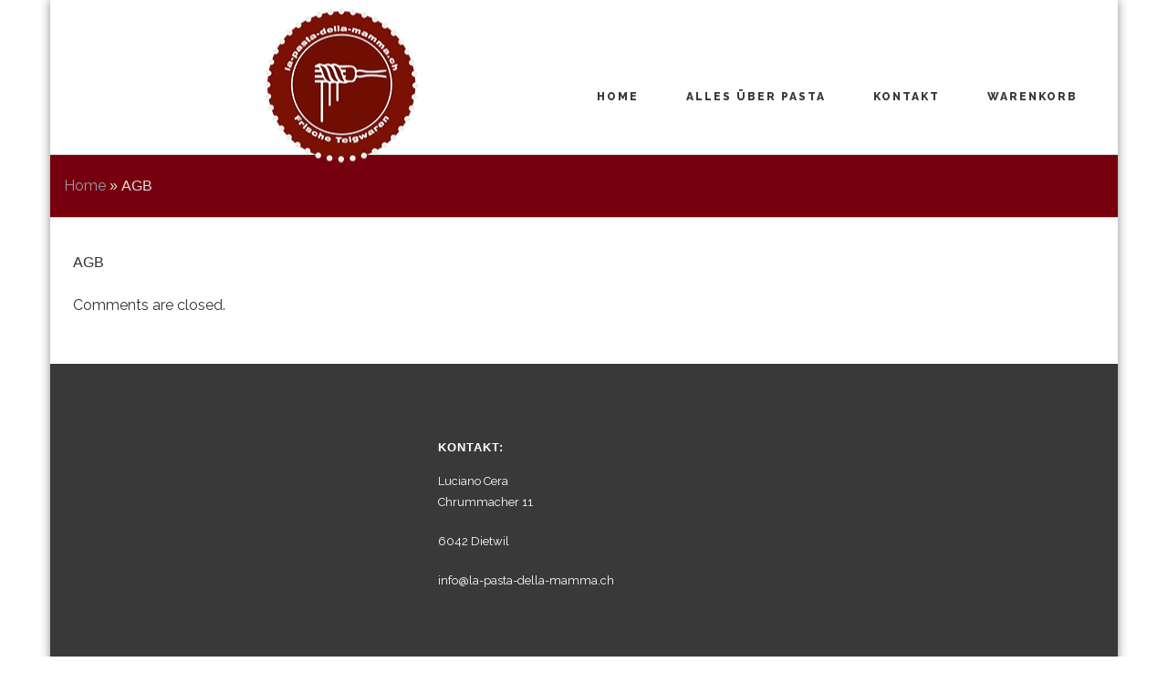

--- FILE ---
content_type: text/html; charset=UTF-8
request_url: https://la-pasta-della-mamma.ch/agb/
body_size: 10405
content:
<!DOCTYPE html>
<html lang="de">
    <head>
        <meta charset="UTF-8" />
		        <meta name="viewport" content="width=device-width, initial-scale=1.0, maximum-scale=1.0, user-scalable=0" />
        <link rel="profile" href="http://gmpg.org/xfn/11" />
        <link rel="pingback" href="https://la-pasta-della-mamma.ch/xmlrpc.php" />
		<title>AGB &#8211; La Pasta Della Mamma</title>
<meta name='robots' content='max-image-preview:large' />
	<style>img:is([sizes="auto" i], [sizes^="auto," i]) { contain-intrinsic-size: 3000px 1500px }</style>
	<script>window._wca = window._wca || [];</script>
<link rel='dns-prefetch' href='//stats.wp.com' />
<link rel='dns-prefetch' href='//fonts.googleapis.com' />
<link rel="alternate" type="application/rss+xml" title="La Pasta Della Mamma &raquo; Feed" href="https://la-pasta-della-mamma.ch/feed/" />
<link rel="alternate" type="application/rss+xml" title="La Pasta Della Mamma &raquo; Kommentar-Feed" href="https://la-pasta-della-mamma.ch/comments/feed/" />
<script type="text/javascript">
/* <![CDATA[ */
window._wpemojiSettings = {"baseUrl":"https:\/\/s.w.org\/images\/core\/emoji\/16.0.1\/72x72\/","ext":".png","svgUrl":"https:\/\/s.w.org\/images\/core\/emoji\/16.0.1\/svg\/","svgExt":".svg","source":{"concatemoji":"https:\/\/la-pasta-della-mamma.ch\/wp-includes\/js\/wp-emoji-release.min.js?ver=6.8.3"}};
/*! This file is auto-generated */
!function(s,n){var o,i,e;function c(e){try{var t={supportTests:e,timestamp:(new Date).valueOf()};sessionStorage.setItem(o,JSON.stringify(t))}catch(e){}}function p(e,t,n){e.clearRect(0,0,e.canvas.width,e.canvas.height),e.fillText(t,0,0);var t=new Uint32Array(e.getImageData(0,0,e.canvas.width,e.canvas.height).data),a=(e.clearRect(0,0,e.canvas.width,e.canvas.height),e.fillText(n,0,0),new Uint32Array(e.getImageData(0,0,e.canvas.width,e.canvas.height).data));return t.every(function(e,t){return e===a[t]})}function u(e,t){e.clearRect(0,0,e.canvas.width,e.canvas.height),e.fillText(t,0,0);for(var n=e.getImageData(16,16,1,1),a=0;a<n.data.length;a++)if(0!==n.data[a])return!1;return!0}function f(e,t,n,a){switch(t){case"flag":return n(e,"\ud83c\udff3\ufe0f\u200d\u26a7\ufe0f","\ud83c\udff3\ufe0f\u200b\u26a7\ufe0f")?!1:!n(e,"\ud83c\udde8\ud83c\uddf6","\ud83c\udde8\u200b\ud83c\uddf6")&&!n(e,"\ud83c\udff4\udb40\udc67\udb40\udc62\udb40\udc65\udb40\udc6e\udb40\udc67\udb40\udc7f","\ud83c\udff4\u200b\udb40\udc67\u200b\udb40\udc62\u200b\udb40\udc65\u200b\udb40\udc6e\u200b\udb40\udc67\u200b\udb40\udc7f");case"emoji":return!a(e,"\ud83e\udedf")}return!1}function g(e,t,n,a){var r="undefined"!=typeof WorkerGlobalScope&&self instanceof WorkerGlobalScope?new OffscreenCanvas(300,150):s.createElement("canvas"),o=r.getContext("2d",{willReadFrequently:!0}),i=(o.textBaseline="top",o.font="600 32px Arial",{});return e.forEach(function(e){i[e]=t(o,e,n,a)}),i}function t(e){var t=s.createElement("script");t.src=e,t.defer=!0,s.head.appendChild(t)}"undefined"!=typeof Promise&&(o="wpEmojiSettingsSupports",i=["flag","emoji"],n.supports={everything:!0,everythingExceptFlag:!0},e=new Promise(function(e){s.addEventListener("DOMContentLoaded",e,{once:!0})}),new Promise(function(t){var n=function(){try{var e=JSON.parse(sessionStorage.getItem(o));if("object"==typeof e&&"number"==typeof e.timestamp&&(new Date).valueOf()<e.timestamp+604800&&"object"==typeof e.supportTests)return e.supportTests}catch(e){}return null}();if(!n){if("undefined"!=typeof Worker&&"undefined"!=typeof OffscreenCanvas&&"undefined"!=typeof URL&&URL.createObjectURL&&"undefined"!=typeof Blob)try{var e="postMessage("+g.toString()+"("+[JSON.stringify(i),f.toString(),p.toString(),u.toString()].join(",")+"));",a=new Blob([e],{type:"text/javascript"}),r=new Worker(URL.createObjectURL(a),{name:"wpTestEmojiSupports"});return void(r.onmessage=function(e){c(n=e.data),r.terminate(),t(n)})}catch(e){}c(n=g(i,f,p,u))}t(n)}).then(function(e){for(var t in e)n.supports[t]=e[t],n.supports.everything=n.supports.everything&&n.supports[t],"flag"!==t&&(n.supports.everythingExceptFlag=n.supports.everythingExceptFlag&&n.supports[t]);n.supports.everythingExceptFlag=n.supports.everythingExceptFlag&&!n.supports.flag,n.DOMReady=!1,n.readyCallback=function(){n.DOMReady=!0}}).then(function(){return e}).then(function(){var e;n.supports.everything||(n.readyCallback(),(e=n.source||{}).concatemoji?t(e.concatemoji):e.wpemoji&&e.twemoji&&(t(e.twemoji),t(e.wpemoji)))}))}((window,document),window._wpemojiSettings);
/* ]]> */
</script>
<link rel='stylesheet' id='editor_plus-plugin-frontend-style-css' href='https://la-pasta-della-mamma.ch/wp-content/plugins/editorplus/dist/style-gutenberg-frontend-style.css?ver=69776bc86220e' type='text/css' media='' />
<style id='editor_plus-plugin-frontend-style-inline-css' type='text/css'>

    @font-face {
      font-family: 'eplus-icon';
      src: url('https://la-pasta-della-mamma.ch/wp-content/plugins/editorplus/extensions/icon-inserter/fonts/eplus-icon.eot?xs1351');
      src: url('https://la-pasta-della-mamma.ch/wp-content/plugins/editorplus/extensions/icon-inserter/fonts/eplus-icon.eot?xs1351#iefix')
          format('embedded-opentype'),
        url('https://la-pasta-della-mamma.ch/wp-content/plugins/editorplus/extensions/icon-inserter/fonts/eplus-icon.ttf?xs1351') format('truetype'),
        url('https://la-pasta-della-mamma.ch/wp-content/plugins/editorplus/extensions/icon-inserter/fonts/eplus-icon.woff?xs1351') format('woff'),
        url('https://la-pasta-della-mamma.ch/wp-content/plugins/editorplus/extensions/icon-inserter/fonts/eplus-icon.svg?xs1351#eplus-icon') format('svg');
      font-weight: normal;
      font-style: normal;
      font-display: block;
    }
</style>
<style id='wp-emoji-styles-inline-css' type='text/css'>

	img.wp-smiley, img.emoji {
		display: inline !important;
		border: none !important;
		box-shadow: none !important;
		height: 1em !important;
		width: 1em !important;
		margin: 0 0.07em !important;
		vertical-align: -0.1em !important;
		background: none !important;
		padding: 0 !important;
	}
</style>
<link rel='stylesheet' id='wp-block-library-css' href='https://la-pasta-della-mamma.ch/wp-content/plugins/gutenberg/build/styles/block-library/style.css?ver=22.0.0' type='text/css' media='all' />
<style id='classic-theme-styles-inline-css' type='text/css'>
/*! This file is auto-generated */
.wp-block-button__link{color:#fff;background-color:#32373c;border-radius:9999px;box-shadow:none;text-decoration:none;padding:calc(.667em + 2px) calc(1.333em + 2px);font-size:1.125em}.wp-block-file__button{background:#32373c;color:#fff;text-decoration:none}
</style>
<link rel='stylesheet' id='mediaelement-css' href='https://la-pasta-della-mamma.ch/wp-includes/js/mediaelement/mediaelementplayer-legacy.min.css?ver=4.2.17' type='text/css' media='all' />
<link rel='stylesheet' id='wp-mediaelement-css' href='https://la-pasta-della-mamma.ch/wp-includes/js/mediaelement/wp-mediaelement.min.css?ver=6.8.3' type='text/css' media='all' />
<style id='jetpack-sharing-buttons-style-inline-css' type='text/css'>
.jetpack-sharing-buttons__services-list{display:flex;flex-direction:row;flex-wrap:wrap;gap:0;list-style-type:none;margin:5px;padding:0}.jetpack-sharing-buttons__services-list.has-small-icon-size{font-size:12px}.jetpack-sharing-buttons__services-list.has-normal-icon-size{font-size:16px}.jetpack-sharing-buttons__services-list.has-large-icon-size{font-size:24px}.jetpack-sharing-buttons__services-list.has-huge-icon-size{font-size:36px}@media print{.jetpack-sharing-buttons__services-list{display:none!important}}.editor-styles-wrapper .wp-block-jetpack-sharing-buttons{gap:0;padding-inline-start:0}ul.jetpack-sharing-buttons__services-list.has-background{padding:1.25em 2.375em}
</style>
<link rel='stylesheet' id='contact-form-7-css' href='https://la-pasta-della-mamma.ch/wp-content/plugins/contact-form-7/includes/css/styles.css?ver=6.1.3' type='text/css' media='all' />
<style id='global-styles-inline-css' type='text/css'>
:root{--wp--preset--aspect-ratio--square: 1;--wp--preset--aspect-ratio--4-3: 4/3;--wp--preset--aspect-ratio--3-4: 3/4;--wp--preset--aspect-ratio--3-2: 3/2;--wp--preset--aspect-ratio--2-3: 2/3;--wp--preset--aspect-ratio--16-9: 16/9;--wp--preset--aspect-ratio--9-16: 9/16;--wp--preset--color--black: #000000;--wp--preset--color--cyan-bluish-gray: #abb8c3;--wp--preset--color--white: #ffffff;--wp--preset--color--pale-pink: #f78da7;--wp--preset--color--vivid-red: #cf2e2e;--wp--preset--color--luminous-vivid-orange: #ff6900;--wp--preset--color--luminous-vivid-amber: #fcb900;--wp--preset--color--light-green-cyan: #7bdcb5;--wp--preset--color--vivid-green-cyan: #00d084;--wp--preset--color--pale-cyan-blue: #8ed1fc;--wp--preset--color--vivid-cyan-blue: #0693e3;--wp--preset--color--vivid-purple: #9b51e0;--wp--preset--gradient--vivid-cyan-blue-to-vivid-purple: linear-gradient(135deg,rgb(6,147,227) 0%,rgb(155,81,224) 100%);--wp--preset--gradient--light-green-cyan-to-vivid-green-cyan: linear-gradient(135deg,rgb(122,220,180) 0%,rgb(0,208,130) 100%);--wp--preset--gradient--luminous-vivid-amber-to-luminous-vivid-orange: linear-gradient(135deg,rgb(252,185,0) 0%,rgb(255,105,0) 100%);--wp--preset--gradient--luminous-vivid-orange-to-vivid-red: linear-gradient(135deg,rgb(255,105,0) 0%,rgb(207,46,46) 100%);--wp--preset--gradient--very-light-gray-to-cyan-bluish-gray: linear-gradient(135deg,rgb(238,238,238) 0%,rgb(169,184,195) 100%);--wp--preset--gradient--cool-to-warm-spectrum: linear-gradient(135deg,rgb(74,234,220) 0%,rgb(151,120,209) 20%,rgb(207,42,186) 40%,rgb(238,44,130) 60%,rgb(251,105,98) 80%,rgb(254,248,76) 100%);--wp--preset--gradient--blush-light-purple: linear-gradient(135deg,rgb(255,206,236) 0%,rgb(152,150,240) 100%);--wp--preset--gradient--blush-bordeaux: linear-gradient(135deg,rgb(254,205,165) 0%,rgb(254,45,45) 50%,rgb(107,0,62) 100%);--wp--preset--gradient--luminous-dusk: linear-gradient(135deg,rgb(255,203,112) 0%,rgb(199,81,192) 50%,rgb(65,88,208) 100%);--wp--preset--gradient--pale-ocean: linear-gradient(135deg,rgb(255,245,203) 0%,rgb(182,227,212) 50%,rgb(51,167,181) 100%);--wp--preset--gradient--electric-grass: linear-gradient(135deg,rgb(202,248,128) 0%,rgb(113,206,126) 100%);--wp--preset--gradient--midnight: linear-gradient(135deg,rgb(2,3,129) 0%,rgb(40,116,252) 100%);--wp--preset--font-size--small: 13px;--wp--preset--font-size--medium: 20px;--wp--preset--font-size--large: 36px;--wp--preset--font-size--x-large: 42px;--wp--preset--spacing--20: 0.44rem;--wp--preset--spacing--30: 0.67rem;--wp--preset--spacing--40: 1rem;--wp--preset--spacing--50: 1.5rem;--wp--preset--spacing--60: 2.25rem;--wp--preset--spacing--70: 3.38rem;--wp--preset--spacing--80: 5.06rem;--wp--preset--shadow--natural: 6px 6px 9px rgba(0, 0, 0, 0.2);--wp--preset--shadow--deep: 12px 12px 50px rgba(0, 0, 0, 0.4);--wp--preset--shadow--sharp: 6px 6px 0px rgba(0, 0, 0, 0.2);--wp--preset--shadow--outlined: 6px 6px 0px -3px rgb(255, 255, 255), 6px 6px rgb(0, 0, 0);--wp--preset--shadow--crisp: 6px 6px 0px rgb(0, 0, 0);}:where(.is-layout-flex){gap: 0.5em;}:where(.is-layout-grid){gap: 0.5em;}body .is-layout-flex{display: flex;}.is-layout-flex{flex-wrap: wrap;align-items: center;}.is-layout-flex > :is(*, div){margin: 0;}body .is-layout-grid{display: grid;}.is-layout-grid > :is(*, div){margin: 0;}:where(.wp-block-columns.is-layout-flex){gap: 2em;}:where(.wp-block-columns.is-layout-grid){gap: 2em;}:where(.wp-block-post-template.is-layout-flex){gap: 1.25em;}:where(.wp-block-post-template.is-layout-grid){gap: 1.25em;}.has-black-color{color: var(--wp--preset--color--black) !important;}.has-cyan-bluish-gray-color{color: var(--wp--preset--color--cyan-bluish-gray) !important;}.has-white-color{color: var(--wp--preset--color--white) !important;}.has-pale-pink-color{color: var(--wp--preset--color--pale-pink) !important;}.has-vivid-red-color{color: var(--wp--preset--color--vivid-red) !important;}.has-luminous-vivid-orange-color{color: var(--wp--preset--color--luminous-vivid-orange) !important;}.has-luminous-vivid-amber-color{color: var(--wp--preset--color--luminous-vivid-amber) !important;}.has-light-green-cyan-color{color: var(--wp--preset--color--light-green-cyan) !important;}.has-vivid-green-cyan-color{color: var(--wp--preset--color--vivid-green-cyan) !important;}.has-pale-cyan-blue-color{color: var(--wp--preset--color--pale-cyan-blue) !important;}.has-vivid-cyan-blue-color{color: var(--wp--preset--color--vivid-cyan-blue) !important;}.has-vivid-purple-color{color: var(--wp--preset--color--vivid-purple) !important;}.has-black-background-color{background-color: var(--wp--preset--color--black) !important;}.has-cyan-bluish-gray-background-color{background-color: var(--wp--preset--color--cyan-bluish-gray) !important;}.has-white-background-color{background-color: var(--wp--preset--color--white) !important;}.has-pale-pink-background-color{background-color: var(--wp--preset--color--pale-pink) !important;}.has-vivid-red-background-color{background-color: var(--wp--preset--color--vivid-red) !important;}.has-luminous-vivid-orange-background-color{background-color: var(--wp--preset--color--luminous-vivid-orange) !important;}.has-luminous-vivid-amber-background-color{background-color: var(--wp--preset--color--luminous-vivid-amber) !important;}.has-light-green-cyan-background-color{background-color: var(--wp--preset--color--light-green-cyan) !important;}.has-vivid-green-cyan-background-color{background-color: var(--wp--preset--color--vivid-green-cyan) !important;}.has-pale-cyan-blue-background-color{background-color: var(--wp--preset--color--pale-cyan-blue) !important;}.has-vivid-cyan-blue-background-color{background-color: var(--wp--preset--color--vivid-cyan-blue) !important;}.has-vivid-purple-background-color{background-color: var(--wp--preset--color--vivid-purple) !important;}.has-black-border-color{border-color: var(--wp--preset--color--black) !important;}.has-cyan-bluish-gray-border-color{border-color: var(--wp--preset--color--cyan-bluish-gray) !important;}.has-white-border-color{border-color: var(--wp--preset--color--white) !important;}.has-pale-pink-border-color{border-color: var(--wp--preset--color--pale-pink) !important;}.has-vivid-red-border-color{border-color: var(--wp--preset--color--vivid-red) !important;}.has-luminous-vivid-orange-border-color{border-color: var(--wp--preset--color--luminous-vivid-orange) !important;}.has-luminous-vivid-amber-border-color{border-color: var(--wp--preset--color--luminous-vivid-amber) !important;}.has-light-green-cyan-border-color{border-color: var(--wp--preset--color--light-green-cyan) !important;}.has-vivid-green-cyan-border-color{border-color: var(--wp--preset--color--vivid-green-cyan) !important;}.has-pale-cyan-blue-border-color{border-color: var(--wp--preset--color--pale-cyan-blue) !important;}.has-vivid-cyan-blue-border-color{border-color: var(--wp--preset--color--vivid-cyan-blue) !important;}.has-vivid-purple-border-color{border-color: var(--wp--preset--color--vivid-purple) !important;}.has-vivid-cyan-blue-to-vivid-purple-gradient-background{background: var(--wp--preset--gradient--vivid-cyan-blue-to-vivid-purple) !important;}.has-light-green-cyan-to-vivid-green-cyan-gradient-background{background: var(--wp--preset--gradient--light-green-cyan-to-vivid-green-cyan) !important;}.has-luminous-vivid-amber-to-luminous-vivid-orange-gradient-background{background: var(--wp--preset--gradient--luminous-vivid-amber-to-luminous-vivid-orange) !important;}.has-luminous-vivid-orange-to-vivid-red-gradient-background{background: var(--wp--preset--gradient--luminous-vivid-orange-to-vivid-red) !important;}.has-very-light-gray-to-cyan-bluish-gray-gradient-background{background: var(--wp--preset--gradient--very-light-gray-to-cyan-bluish-gray) !important;}.has-cool-to-warm-spectrum-gradient-background{background: var(--wp--preset--gradient--cool-to-warm-spectrum) !important;}.has-blush-light-purple-gradient-background{background: var(--wp--preset--gradient--blush-light-purple) !important;}.has-blush-bordeaux-gradient-background{background: var(--wp--preset--gradient--blush-bordeaux) !important;}.has-luminous-dusk-gradient-background{background: var(--wp--preset--gradient--luminous-dusk) !important;}.has-pale-ocean-gradient-background{background: var(--wp--preset--gradient--pale-ocean) !important;}.has-electric-grass-gradient-background{background: var(--wp--preset--gradient--electric-grass) !important;}.has-midnight-gradient-background{background: var(--wp--preset--gradient--midnight) !important;}.has-small-font-size{font-size: var(--wp--preset--font-size--small) !important;}.has-medium-font-size{font-size: var(--wp--preset--font-size--medium) !important;}.has-large-font-size{font-size: var(--wp--preset--font-size--large) !important;}.has-x-large-font-size{font-size: var(--wp--preset--font-size--x-large) !important;}
:where(.wp-block-columns.is-layout-flex){gap: 2em;}:where(.wp-block-columns.is-layout-grid){gap: 2em;}
:root :where(.wp-block-pullquote){font-size: 1.5em;line-height: 1.6;}
:where(.wp-block-post-template.is-layout-flex){gap: 1.25em;}:where(.wp-block-post-template.is-layout-grid){gap: 1.25em;}
:where(.wp-block-term-template.is-layout-flex){gap: 1.25em;}:where(.wp-block-term-template.is-layout-grid){gap: 1.25em;}
</style>
<link rel='stylesheet' id='woocommerce-layout-css' href='https://la-pasta-della-mamma.ch/wp-content/plugins/woocommerce/assets/css/woocommerce-layout.css?ver=10.3.7' type='text/css' media='all' />
<style id='woocommerce-layout-inline-css' type='text/css'>

	.infinite-scroll .woocommerce-pagination {
		display: none;
	}
</style>
<link rel='stylesheet' id='woocommerce-smallscreen-css' href='https://la-pasta-della-mamma.ch/wp-content/plugins/woocommerce/assets/css/woocommerce-smallscreen.css?ver=10.3.7' type='text/css' media='only screen and (max-width: 768px)' />
<link rel='stylesheet' id='woocommerce-general-css' href='https://la-pasta-della-mamma.ch/wp-content/plugins/woocommerce/assets/css/woocommerce.css?ver=10.3.7' type='text/css' media='all' />
<style id='woocommerce-inline-inline-css' type='text/css'>
.woocommerce form .form-row .required { visibility: visible; }
</style>
<link rel='stylesheet' id='brands-styles-css' href='https://la-pasta-della-mamma.ch/wp-content/plugins/woocommerce/assets/css/brands.css?ver=10.3.7' type='text/css' media='all' />
<link rel='stylesheet' id='parent-style-css' href='https://la-pasta-della-mamma.ch/wp-content/themes/tillpastapro/style.css?ver=6.8.3' type='text/css' media='all' />
<link rel='stylesheet' id='child-style-css' href='https://la-pasta-della-mamma.ch/wp-content/themes/tillpastapro-child/style.css?ver=6.8.3' type='text/css' media='all' />
<link rel='stylesheet' id='gommero-bootstrap-css' href='https://la-pasta-della-mamma.ch/wp-content/themes/tillpastapro/assets/css/bootstrap.css?ver=6.8.3' type='text/css' media='all' />
<link rel='stylesheet' id='gommero-fontawesome-css' href='https://la-pasta-della-mamma.ch/wp-content/themes/tillpastapro/assets/css/font-awesome.css?ver=6.8.3' type='text/css' media='all' />
<link rel='stylesheet' id='gommero-animate-css' href='https://la-pasta-della-mamma.ch/wp-content/themes/tillpastapro/assets/css/animate.css?ver=6.8.3' type='text/css' media='all' />
<link rel='stylesheet' id='gommero-reset-css' href='https://la-pasta-della-mamma.ch/wp-content/themes/tillpastapro/assets/css/reset.css?ver=6.8.3' type='text/css' media='all' />
<link rel='stylesheet' id='gommero-style-css' href='https://la-pasta-della-mamma.ch/wp-content/themes/tillpastapro-child/style.css?ver=6.8.3' type='text/css' media='all' />
<link rel='stylesheet' id='gommero-raleway-font-css' href='https://fonts.googleapis.com/css?family=Raleway%3A400%2C100%2C200%2C300%2C500%2C600%2C700%2C800%2C900&#038;ver=6.8.3' type='text/css' media='all' />
<link rel='stylesheet' id='gommero-shortcode-css' href='https://la-pasta-della-mamma.ch/wp-content/themes/tillpastapro/assets/css/shortcode.css?ver=6.8.3' type='text/css' media='all' />
<link rel='stylesheet' id='gommero-flexslider-css' href='https://la-pasta-della-mamma.ch/wp-content/themes/tillpastapro/assets/css/flexslider.css?ver=6.8.3' type='text/css' media='all' />
<link rel='stylesheet' id='gommero-prettyphoto-css' href='https://la-pasta-della-mamma.ch/wp-content/themes/tillpastapro/assets/css/prettyphoto.css?ver=6.8.3' type='text/css' media='all' />
<link rel='stylesheet' id='gommero-mean-menu-css' href='https://la-pasta-della-mamma.ch/wp-content/themes/tillpastapro/assets/css/mean-menu.css?ver=6.8.3' type='text/css' media='all' />
<link rel='stylesheet' id='gommero-shortcodes-css' href='https://la-pasta-della-mamma.ch/wp-content/themes/tillpastapro/assets/css/shortcode.css?ver=6.8.3' type='text/css' media='all' />
<link rel='stylesheet' id='gommero-woocommerce-css' href='https://la-pasta-della-mamma.ch/wp-content/themes/tillpastapro/assets/css/woocommerce.css?ver=6.8.3' type='text/css' media='all' />
<link rel='stylesheet' id='gommero-gallery-css' href='https://la-pasta-della-mamma.ch/wp-content/themes/tillpastapro/assets/css/gallery.css?ver=6.8.3' type='text/css' media='all' />
<link rel='stylesheet' id='gommero-ddsmoothmenu-css' href='https://la-pasta-della-mamma.ch/wp-content/themes/tillpastapro/assets/css/ddsmoothmenu.css?ver=6.8.3' type='text/css' media='all' />
<link rel='stylesheet' id='gommero-responsive-css' href='https://la-pasta-della-mamma.ch/wp-content/themes/tillpastapro/assets/css/responsive.css?ver=6.8.3' type='text/css' media='all' />
<link rel='stylesheet' id='inkthemes-megamenucss-css' href='https://la-pasta-della-mamma.ch/wp-content/themes/tillpastapro/includes/mega-menu/css/megamenu.css?ver=6.8.3' type='text/css' media='all' />
<link rel='stylesheet' id='inkthemes-mega-icon-css' href='https://la-pasta-della-mamma.ch/wp-content/themes/tillpastapro/includes/mega-menu/css/ionicons.min.css?ver=6.8.3' type='text/css' media='all' />
<link rel='stylesheet' id='woocommerce-gzd-layout-css' href='https://la-pasta-della-mamma.ch/wp-content/plugins/woocommerce-germanized/build/static/layout-styles.css?ver=3.20.3' type='text/css' media='all' />
<style id='woocommerce-gzd-layout-inline-css' type='text/css'>
.woocommerce-checkout .shop_table { background-color: #eeeeee; } .product p.deposit-packaging-type { font-size: 1.25em !important; } p.woocommerce-shipping-destination { display: none; }
                .wc-gzd-nutri-score-value-a {
                    background: url(https://la-pasta-della-mamma.ch/wp-content/plugins/woocommerce-germanized/assets/images/nutri-score-a.svg) no-repeat;
                }
                .wc-gzd-nutri-score-value-b {
                    background: url(https://la-pasta-della-mamma.ch/wp-content/plugins/woocommerce-germanized/assets/images/nutri-score-b.svg) no-repeat;
                }
                .wc-gzd-nutri-score-value-c {
                    background: url(https://la-pasta-della-mamma.ch/wp-content/plugins/woocommerce-germanized/assets/images/nutri-score-c.svg) no-repeat;
                }
                .wc-gzd-nutri-score-value-d {
                    background: url(https://la-pasta-della-mamma.ch/wp-content/plugins/woocommerce-germanized/assets/images/nutri-score-d.svg) no-repeat;
                }
                .wc-gzd-nutri-score-value-e {
                    background: url(https://la-pasta-della-mamma.ch/wp-content/plugins/woocommerce-germanized/assets/images/nutri-score-e.svg) no-repeat;
                }
            
</style>
<link rel='stylesheet' id='cf7cf-style-css' href='https://la-pasta-della-mamma.ch/wp-content/plugins/cf7-conditional-fields/style.css?ver=2.6.6' type='text/css' media='all' />
<script type="text/javascript" src="https://la-pasta-della-mamma.ch/wp-includes/js/jquery/jquery.min.js?ver=3.7.1" id="jquery-core-js"></script>
<script type="text/javascript" src="https://la-pasta-della-mamma.ch/wp-includes/js/jquery/jquery-migrate.min.js?ver=3.4.1" id="jquery-migrate-js"></script>
<script type="text/javascript" src="https://la-pasta-della-mamma.ch/wp-content/plugins/woocommerce/assets/js/jquery-blockui/jquery.blockUI.min.js?ver=2.7.0-wc.10.3.7" id="wc-jquery-blockui-js" defer="defer" data-wp-strategy="defer"></script>
<script type="text/javascript" id="wc-add-to-cart-js-extra">
/* <![CDATA[ */
var wc_add_to_cart_params = {"ajax_url":"\/wp-admin\/admin-ajax.php","wc_ajax_url":"\/?wc-ajax=%%endpoint%%","i18n_view_cart":"Warenkorb anzeigen","cart_url":"","is_cart":"","cart_redirect_after_add":"no"};
/* ]]> */
</script>
<script type="text/javascript" src="https://la-pasta-della-mamma.ch/wp-content/plugins/woocommerce/assets/js/frontend/add-to-cart.min.js?ver=10.3.7" id="wc-add-to-cart-js" defer="defer" data-wp-strategy="defer"></script>
<script type="text/javascript" src="https://la-pasta-della-mamma.ch/wp-content/plugins/woocommerce/assets/js/js-cookie/js.cookie.min.js?ver=2.1.4-wc.10.3.7" id="wc-js-cookie-js" defer="defer" data-wp-strategy="defer"></script>
<script type="text/javascript" id="woocommerce-js-extra">
/* <![CDATA[ */
var woocommerce_params = {"ajax_url":"\/wp-admin\/admin-ajax.php","wc_ajax_url":"\/?wc-ajax=%%endpoint%%","i18n_password_show":"Passwort anzeigen","i18n_password_hide":"Passwort ausblenden"};
/* ]]> */
</script>
<script type="text/javascript" src="https://la-pasta-della-mamma.ch/wp-content/plugins/woocommerce/assets/js/frontend/woocommerce.min.js?ver=10.3.7" id="woocommerce-js" defer="defer" data-wp-strategy="defer"></script>
<script type="text/javascript" src="https://la-pasta-della-mamma.ch/wp-content/themes/tillpastapro/assets/js/bootstrap.js?ver=6.8.3" id="gommero-bootstrap-js"></script>
<script type="text/javascript" src="https://la-pasta-della-mamma.ch/wp-content/themes/tillpastapro/assets/js/jquery.prettyphoto.js?ver=6.8.3" id="gommero-jquery.prettyPhoto-js"></script>
<script type="text/javascript" src="https://la-pasta-della-mamma.ch/wp-content/themes/tillpastapro/assets/js/zoombox.js?ver=6.8.3" id="gommero-zoombox-js"></script>
<script type="text/javascript" src="https://la-pasta-della-mamma.ch/wp-content/themes/tillpastapro/assets/js/jquery.flexslider.js?ver=6.8.3" id="gommero-jquery.flexslider-js"></script>
<script type="text/javascript" src="https://la-pasta-della-mamma.ch/wp-content/themes/tillpastapro/assets/js/jquery.validate.min.js?ver=6.8.3" id="gommero-validate-js"></script>
<script type="text/javascript" src="https://la-pasta-della-mamma.ch/wp-content/themes/tillpastapro/assets/js/verif.js?ver=6.8.3" id="gommero-verif-js"></script>
<script type="text/javascript" src="https://la-pasta-della-mamma.ch/wp-content/themes/tillpastapro/assets/js/jquery.meanmenu.js?ver=6.8.3" id="gommero-responsive-menu-js"></script>
<script type="text/javascript" src="https://la-pasta-della-mamma.ch/wp-content/themes/tillpastapro/assets/js/slides.min.jquery.js?ver=6.8.3" id="gommero-tabbedcontent-js"></script>
<script type="text/javascript" src="https://la-pasta-della-mamma.ch/wp-content/themes/tillpastapro/assets/js/jquery.bxslider.js?ver=6.8.3" id="gommero-bxslider-js"></script>
<script type="text/javascript" id="gommero-custom-js-js-extra">
/* <![CDATA[ */
var image_size = {"height":"170"};
/* ]]> */
</script>
<script type="text/javascript" src="https://la-pasta-della-mamma.ch/wp-content/themes/tillpastapro/assets/js/custom.js?ver=6.8.3" id="gommero-custom-js-js"></script>
<script type="text/javascript" src="https://stats.wp.com/s-202605.js" id="woocommerce-analytics-js" defer="defer" data-wp-strategy="defer"></script>
<link rel="https://api.w.org/" href="https://la-pasta-della-mamma.ch/wp-json/" /><link rel="alternate" title="JSON" type="application/json" href="https://la-pasta-della-mamma.ch/wp-json/wp/v2/pages/755" /><link rel="EditURI" type="application/rsd+xml" title="RSD" href="https://la-pasta-della-mamma.ch/xmlrpc.php?rsd" />
<meta name="generator" content="WordPress 6.8.3" />
<meta name="generator" content="WooCommerce 10.3.7" />
<link rel="canonical" href="https://la-pasta-della-mamma.ch/agb/" />
<link rel='shortlink' href='https://la-pasta-della-mamma.ch/?p=755' />
<link rel="alternate" title="oEmbed (JSON)" type="application/json+oembed" href="https://la-pasta-della-mamma.ch/wp-json/oembed/1.0/embed?url=https%3A%2F%2Fla-pasta-della-mamma.ch%2Fagb%2F" />
<link rel="alternate" title="oEmbed (XML)" type="text/xml+oembed" href="https://la-pasta-della-mamma.ch/wp-json/oembed/1.0/embed?url=https%3A%2F%2Fla-pasta-della-mamma.ch%2Fagb%2F&#038;format=xml" />
	<style>img#wpstats{display:none}</style>
					<style id="editorplus-generated-styles-header">
				
			</style>
<link rel = "shortcut icon" href = "https://la-pasta-della-mamma.ch/wp-content/uploads/2019/09/Favicon_Logo_Final.png"/>
	<noscript><style>.woocommerce-product-gallery{ opacity: 1 !important; }</style></noscript>
	<meta name="generator" content="Elementor 3.32.5; features: additional_custom_breakpoints; settings: css_print_method-external, google_font-enabled, font_display-auto">
			<style>
				.e-con.e-parent:nth-of-type(n+4):not(.e-lazyloaded):not(.e-no-lazyload),
				.e-con.e-parent:nth-of-type(n+4):not(.e-lazyloaded):not(.e-no-lazyload) * {
					background-image: none !important;
				}
				@media screen and (max-height: 1024px) {
					.e-con.e-parent:nth-of-type(n+3):not(.e-lazyloaded):not(.e-no-lazyload),
					.e-con.e-parent:nth-of-type(n+3):not(.e-lazyloaded):not(.e-no-lazyload) * {
						background-image: none !important;
					}
				}
				@media screen and (max-height: 640px) {
					.e-con.e-parent:nth-of-type(n+2):not(.e-lazyloaded):not(.e-no-lazyload),
					.e-con.e-parent:nth-of-type(n+2):not(.e-lazyloaded):not(.e-no-lazyload) * {
						background-image: none !important;
					}
				}
			</style>
			<link rel="icon" href="https://la-pasta-della-mamma.ch/wp-content/uploads/2019/12/Favicon_Logo_Final.png" sizes="32x32" />
<link rel="icon" href="https://la-pasta-della-mamma.ch/wp-content/uploads/2019/12/Favicon_Logo_Final.png" sizes="192x192" />
<link rel="apple-touch-icon" href="https://la-pasta-della-mamma.ch/wp-content/uploads/2019/12/Favicon_Logo_Final.png" />
<meta name="msapplication-TileImage" content="https://la-pasta-della-mamma.ch/wp-content/uploads/2019/12/Favicon_Logo_Final.png" />
    </head>
    <body class="wp-singular page-template-default page page-id-755 wp-theme-tillpastapro wp-child-theme-tillpastapro-child theme-tillpastapro woocommerce-no-js eplus_styles elementor-default elementor-kit-1654">
		<!--Start Content bg-->
		<div class="content_bg">
			<!--Start Wrapper-->
			<div class="wrapper box-layout">
				<!--Start Container-->
				<!--<div class="container">-->
				<!--Start Content wrapper-->
				<div class="content_wrapper">            
					<!--Start Main Content-->
					<div class="main_content">
						<div class="header-wrap">
							<div class="container">
								<div class="row header-wrapper">
									<div class="header col-md-3">
										<div class="logo"> 
											<a href="https://la-pasta-della-mamma.ch">
												<img class="aligncenter" src="https://la-pasta-della-mamma.ch/wp-content/uploads/2019/09/Logo_Final_web.png" alt="La Pasta Della Mamma" />
											</a>
										</div>
										<div class="clear"></div>
									</div>
									<!--Start Menu wrapper-->
									<div class="menu_wrapper col-md-9">
										<div id="MainNav">
											<!--<a href="#" class="mobile_nav closed">Pages Navigation Menu<span></span></a>-->
														<div class="menu-container">				
				<div id="main_menu" class="menu"><ul id="menu-menu-1" class="mega-menu"><li id="menu-item-163" class="menu-item menu-item-type-custom menu-item-object-custom menu-item-home menu-item-163"><a href="https://la-pasta-della-mamma.ch/">Home</a></li>
<li id="menu-item-601" class="menu-item menu-item-type-custom menu-item-object-custom menu-item-has-children menu-item-601"><a>Alles über Pasta</a>
<ul class="sub-menu">
	<li id="menu-item-2246" class="menu-item menu-item-type-post_type menu-item-object-page menu-item-2246"><a href="https://la-pasta-della-mamma.ch/gallery/">Unsere Pasta</a></li>
	<li id="menu-item-551" class="menu-item menu-item-type-post_type menu-item-object-page menu-item-551"><a href="https://la-pasta-della-mamma.ch/zubereitung/">Zubereitung</a></li>
	<li id="menu-item-2064" class="menu-item menu-item-type-post_type menu-item-object-page menu-item-2064"><a href="https://la-pasta-della-mamma.ch/saucen/">Saucen</a></li>
</ul>
</li>
<li id="menu-item-689" class="menu-item menu-item-type-post_type menu-item-object-page menu-item-689"><a href="https://la-pasta-della-mamma.ch/contact-us/">Kontakt</a></li>
<li id="menu-item-887" class="menu-item menu-item-type-post_type menu-item-object-page menu-item-887"><a href="https://la-pasta-della-mamma.ch/warenkorb/">Warenkorb</a></li>
</ul></div>			</div>			
			  
											<div class="clear"></div>
										</div>
									</div>
								</div>
							</div>
						</div>
						<!--End Menu wrapper-->
						<div class="clear"></div>
						<!--<div class="double_line"></div>--></div>
<!--End Content wrapper-->
<div class="clear"></div>
<!--Start Content Wrap-->
<div class="breadcrumb-wrapper">
	<div class="container">
		<div class="row">
			<div id="crumbs"><a href="https://la-pasta-della-mamma.ch">Home</a> &raquo; <span class="current">AGB</span></div>		</div>
	</div>
</div>
<div class="container main-content-wrapper">
	<div class="row">
		<div class="col-md-8 content_wrap">
			<!--Start Content-->
			<div class="content">			  
										<h1>AGB</h1>
									</div>
			<div class="clearfix"></div>
			<!--End Content-->	
			<!-- ***Comment Template *** -->
			<!-- You can start editing here. -->
<div id="commentsbox">
				<!-- If comments are closed. -->
			<p class="nocomments">Comments are closed.</p>
		</div>
			<!-- ***Comment Template *** -->
			<div class="clearfix"></div>
		</div>
		<!--End Content Wrap-->
		<!--Start Sidebar Wrapper-->
<div class="col-md-4 sidebar_wrapper">
    <!--Start Sidebar-->
    <div class="sidebar">
		<aside id = "block-3" class = "wrap_sidebar widget widget_block wrap"><ul class=" wp-block-list eplus-wrapper eplus-styles-uid-ab9ed0"></ul></aside>
    </div>
    <!--End Sidebar-->
</div>
<!--End Sidebar Wrapper-->   	</div>
</div>
<div class="clear"></div>
<!--Start Footer wrapper-->
<div class="footer_wrapper">
	<div class="container footer-wrapper-inner">
	<div class="row">
		<div class="col-md-4">
			<div class="inner">

							</div>
		</div>
		<div class="col-md-4">
			<div class="inner">
				<aside id = "text-2" class = "wrap_footer widget widget_text"><h4>Kontakt:</h4>			<div class="textwidget"><p>Luciano Cera<br />
Chrummacher 11</p>
<p>6042 Dietwil</p>
<p>info@la-pasta-della-mamma.ch</p>
</div>
		</aside>			</div>
		</div>
		<div class="col-md-4">
			<div class="inner">
							</div>
		</div>
	</div>
</div>
</div>
<!--Start Footer last container-->
<div class="footer_last_content container">
	<div class="row">
		<div class="col-md-12">
			<div class="footer_bottom">
									<p>La Pasta Della Mamma - Frische Teigwaren mit traditionellen Rezepten</p>
								<ul class="social_logos">
											<li><a class="facebook" title="Facebook" href="#"><span class="fa fa-facebook"></span></a></li>
												<li><a class="twitter" title="Twitter" href="#"><span class="fa fa-twitter"></span></a></li>
												<li><a class="rss" title="Rss" href="#"><span class="fa fa-rss"></span></a></li>
						            
				</ul>
			</div>
		</div>
	</div>
</div>
<!--End Footer last container-->
<!--End Footer wrapper-->
</div>
<!--End Content Wrapper-->
<div class="clear"></div>

<!--</div>-->
<!--End Container-->
</div>
<!--End Wrapper-->
</div>
<!--End Content bg-->
<div class="clear"></div>
<!--Start Container-->
<div class="container">

</div>
<!--End Container-->
<script type="speculationrules">
{"prefetch":[{"source":"document","where":{"and":[{"href_matches":"\/*"},{"not":{"href_matches":["\/wp-*.php","\/wp-admin\/*","\/wp-content\/uploads\/*","\/wp-content\/*","\/wp-content\/plugins\/*","\/wp-content\/themes\/tillpastapro-child\/*","\/wp-content\/themes\/tillpastapro\/*","\/*\\?(.+)"]}},{"not":{"selector_matches":"a[rel~=\"nofollow\"]"}},{"not":{"selector_matches":".no-prefetch, .no-prefetch a"}}]},"eagerness":"conservative"}]}
</script>
			<script>
				const lazyloadRunObserver = () => {
					const lazyloadBackgrounds = document.querySelectorAll( `.e-con.e-parent:not(.e-lazyloaded)` );
					const lazyloadBackgroundObserver = new IntersectionObserver( ( entries ) => {
						entries.forEach( ( entry ) => {
							if ( entry.isIntersecting ) {
								let lazyloadBackground = entry.target;
								if( lazyloadBackground ) {
									lazyloadBackground.classList.add( 'e-lazyloaded' );
								}
								lazyloadBackgroundObserver.unobserve( entry.target );
							}
						});
					}, { rootMargin: '200px 0px 200px 0px' } );
					lazyloadBackgrounds.forEach( ( lazyloadBackground ) => {
						lazyloadBackgroundObserver.observe( lazyloadBackground );
					} );
				};
				const events = [
					'DOMContentLoaded',
					'elementor/lazyload/observe',
				];
				events.forEach( ( event ) => {
					document.addEventListener( event, lazyloadRunObserver );
				} );
			</script>
				<script type='text/javascript'>
		(function () {
			var c = document.body.className;
			c = c.replace(/woocommerce-no-js/, 'woocommerce-js');
			document.body.className = c;
		})();
	</script>
	<link rel='stylesheet' id='wc-blocks-style-css' href='https://la-pasta-della-mamma.ch/wp-content/plugins/woocommerce/assets/client/blocks/wc-blocks.css?ver=wc-10.3.7' type='text/css' media='all' />
<script type="text/javascript" src="https://la-pasta-della-mamma.ch/wp-content/plugins/editorplus/assets/scripts/frontend.js?ver=69776bc86220e" id="editor_plus-plugin-frontend-script-js"></script>
<script type="text/javascript" src="https://la-pasta-della-mamma.ch/wp-content/plugins/editorplus/assets/scripts/progressbar.js?ver=new" id="editorplus-progressbar-script-js"></script>
<script type="text/javascript" src="https://la-pasta-della-mamma.ch/wp-content/plugins/editorplus/assets/scripts/toggles.js?ver=new" id="editorplus-toggles-script-js"></script>
<script type="text/javascript" src="https://la-pasta-della-mamma.ch/wp-content/plugins/editorplus/assets/scripts/counter.js?ver=initail" id="editorplus-counter-script-js"></script>
<script type="text/javascript" src="https://la-pasta-della-mamma.ch/wp-content/plugins/editorplus/assets/scripts/tabs.js?ver=new" id="editorplus-tabs-script-js"></script>
<script type="text/javascript" src="https://la-pasta-della-mamma.ch/wp-content/plugins/editorplus/assets/scripts/countdown.js?ver=new" id="editorplus-countdown-script-js"></script>
<script type="text/javascript" src="https://la-pasta-della-mamma.ch/wp-content/plugins/editorplus/assets/scripts/lottie-player.js?ver=latest" id="editorplus-lottie-player-script-js"></script>
<script type="text/javascript" src="https://la-pasta-della-mamma.ch/wp-content/plugins/gutenberg/build/scripts/hooks/index.min.js?ver=1762354539632" id="wp-hooks-js"></script>
<script type="text/javascript" src="https://la-pasta-della-mamma.ch/wp-content/plugins/gutenberg/build/scripts/i18n/index.min.js?ver=1762354541537" id="wp-i18n-js"></script>
<script type="text/javascript" id="wp-i18n-js-after">
/* <![CDATA[ */
wp.i18n.setLocaleData( { 'text direction\u0004ltr': [ 'ltr' ] } );
/* ]]> */
</script>
<script type="text/javascript" src="https://la-pasta-della-mamma.ch/wp-content/plugins/contact-form-7/includes/swv/js/index.js?ver=6.1.3" id="swv-js"></script>
<script type="text/javascript" id="contact-form-7-js-translations">
/* <![CDATA[ */
( function( domain, translations ) {
	var localeData = translations.locale_data[ domain ] || translations.locale_data.messages;
	localeData[""].domain = domain;
	wp.i18n.setLocaleData( localeData, domain );
} )( "contact-form-7", {"translation-revision-date":"2025-10-26 03:28:49+0000","generator":"GlotPress\/4.0.3","domain":"messages","locale_data":{"messages":{"":{"domain":"messages","plural-forms":"nplurals=2; plural=n != 1;","lang":"de"},"This contact form is placed in the wrong place.":["Dieses Kontaktformular wurde an der falschen Stelle platziert."],"Error:":["Fehler:"]}},"comment":{"reference":"includes\/js\/index.js"}} );
/* ]]> */
</script>
<script type="text/javascript" id="contact-form-7-js-before">
/* <![CDATA[ */
var wpcf7 = {
    "api": {
        "root": "https:\/\/la-pasta-della-mamma.ch\/wp-json\/",
        "namespace": "contact-form-7\/v1"
    }
};
/* ]]> */
</script>
<script type="text/javascript" src="https://la-pasta-della-mamma.ch/wp-content/plugins/contact-form-7/includes/js/index.js?ver=6.1.3" id="contact-form-7-js"></script>
<script type="text/javascript" id="mailchimp-woocommerce-js-extra">
/* <![CDATA[ */
var mailchimp_public_data = {"site_url":"https:\/\/la-pasta-della-mamma.ch","ajax_url":"https:\/\/la-pasta-della-mamma.ch\/wp-admin\/admin-ajax.php","disable_carts":"","subscribers_only":"","language":"de","allowed_to_set_cookies":"1"};
/* ]]> */
</script>
<script type="text/javascript" src="https://la-pasta-della-mamma.ch/wp-content/plugins/mailchimp-for-woocommerce/public/js/mailchimp-woocommerce-public.min.js?ver=5.5.1.07" id="mailchimp-woocommerce-js"></script>
<script type="text/javascript" src="https://la-pasta-della-mamma.ch/wp-includes/js/comment-reply.min.js?ver=6.8.3" id="comment-reply-js" async="async" data-wp-strategy="async"></script>
<script type="text/javascript" src="https://la-pasta-della-mamma.ch/wp-content/plugins/gutenberg/build/scripts/url/index.min.js?ver=1762354541325" id="wp-url-js"></script>
<script type="text/javascript" id="wp-api-fetch-js-translations">
/* <![CDATA[ */
( function( domain, translations ) {
	var localeData = translations.locale_data[ domain ] || translations.locale_data.messages;
	localeData[""].domain = domain;
	wp.i18n.setLocaleData( localeData, domain );
} )( "default", {"translation-revision-date":"2025-11-15 22:23:54+0000","generator":"GlotPress\/4.0.3","domain":"messages","locale_data":{"messages":{"":{"domain":"messages","plural-forms":"nplurals=2; plural=n != 1;","lang":"de"},"Could not get a valid response from the server.":["Es konnte keine g\u00fcltige Antwort vom Server abgerufen werden."],"Unable to connect. Please check your Internet connection.":["Die Verbindung konnte nicht hergestellt werden. Bitte \u00fcberpr\u00fcfe deine Internetverbindung."],"Media upload failed. If this is a photo or a large image, please scale it down and try again.":["Das Hochladen der Mediendatei ist fehlgeschlagen. Wenn es sich um ein Foto oder ein gro\u00dfes Bild handelt, verkleinere es bitte und versuche es erneut."],"The response is not a valid JSON response.":["Die Antwort ist keine g\u00fcltige JSON-Antwort."]}},"comment":{"reference":"build\/scripts\/api-fetch\/index.js"}} );
/* ]]> */
</script>
<script type="text/javascript" src="https://la-pasta-della-mamma.ch/wp-content/plugins/gutenberg/build/scripts/api-fetch/index.min.js?ver=1762354541983" id="wp-api-fetch-js"></script>
<script type="text/javascript" id="wp-api-fetch-js-after">
/* <![CDATA[ */
wp.apiFetch.use( wp.apiFetch.createRootURLMiddleware( "https://la-pasta-della-mamma.ch/wp-json/" ) );
wp.apiFetch.nonceMiddleware = wp.apiFetch.createNonceMiddleware( "f2ac40ab21" );
wp.apiFetch.use( wp.apiFetch.nonceMiddleware );
wp.apiFetch.use( wp.apiFetch.mediaUploadMiddleware );
wp.apiFetch.nonceEndpoint = "https://la-pasta-della-mamma.ch/wp-admin/admin-ajax.php?action=rest-nonce";
/* ]]> */
</script>
<script type="text/javascript" src="https://la-pasta-della-mamma.ch/wp-includes/js/dist/vendor/wp-polyfill.min.js?ver=3.15.0" id="wp-polyfill-js"></script>
<script type="text/javascript" src="https://la-pasta-della-mamma.ch/wp-content/plugins/jetpack/jetpack_vendor/automattic/woocommerce-analytics/build/woocommerce-analytics-client.js?minify=false&amp;ver=0daedf2e8bf6852380b8" id="woocommerce-analytics-client-js" defer="defer" data-wp-strategy="defer"></script>
<script type="text/javascript" src="https://la-pasta-della-mamma.ch/wp-content/plugins/woocommerce/assets/js/sourcebuster/sourcebuster.min.js?ver=10.3.7" id="sourcebuster-js-js"></script>
<script type="text/javascript" id="wc-order-attribution-js-extra">
/* <![CDATA[ */
var wc_order_attribution = {"params":{"lifetime":1.0e-5,"session":30,"base64":false,"ajaxurl":"https:\/\/la-pasta-della-mamma.ch\/wp-admin\/admin-ajax.php","prefix":"wc_order_attribution_","allowTracking":true},"fields":{"source_type":"current.typ","referrer":"current_add.rf","utm_campaign":"current.cmp","utm_source":"current.src","utm_medium":"current.mdm","utm_content":"current.cnt","utm_id":"current.id","utm_term":"current.trm","utm_source_platform":"current.plt","utm_creative_format":"current.fmt","utm_marketing_tactic":"current.tct","session_entry":"current_add.ep","session_start_time":"current_add.fd","session_pages":"session.pgs","session_count":"udata.vst","user_agent":"udata.uag"}};
/* ]]> */
</script>
<script type="text/javascript" src="https://la-pasta-della-mamma.ch/wp-content/plugins/woocommerce/assets/js/frontend/order-attribution.min.js?ver=10.3.7" id="wc-order-attribution-js"></script>
<script type="text/javascript" src="https://la-pasta-della-mamma.ch/wp-content/themes/tillpastapro/includes/mega-menu/js/vendor/modernizr-2.8.3.min.js?ver=6.8.3" id="inkthemes-modernizr-js"></script>
<script type="text/javascript" src="https://la-pasta-della-mamma.ch/wp-content/themes/tillpastapro/includes/mega-menu/js/megamenu.js?ver=6.8.3" id="inkthemes-megamenu-js"></script>
<script type="text/javascript" src="https://la-pasta-della-mamma.ch/wp-content/themes/tillpastapro/includes/mega-menu/js/custom.js?ver=6.8.3" id="inkthemes-custom-js"></script>
<script type="text/javascript" id="wpcf7cf-scripts-js-extra">
/* <![CDATA[ */
var wpcf7cf_global_settings = {"ajaxurl":"https:\/\/la-pasta-della-mamma.ch\/wp-admin\/admin-ajax.php"};
/* ]]> */
</script>
<script type="text/javascript" src="https://la-pasta-della-mamma.ch/wp-content/plugins/cf7-conditional-fields/js/scripts.js?ver=2.6.6" id="wpcf7cf-scripts-js"></script>
<script type="text/javascript" id="jetpack-stats-js-before">
/* <![CDATA[ */
_stq = window._stq || [];
_stq.push([ "view", JSON.parse("{\"v\":\"ext\",\"blog\":\"156167667\",\"post\":\"755\",\"tz\":\"1\",\"srv\":\"la-pasta-della-mamma.ch\",\"j\":\"1:15.2\"}") ]);
_stq.push([ "clickTrackerInit", "156167667", "755" ]);
/* ]]> */
</script>
<script type="text/javascript" src="https://stats.wp.com/e-202605.js" id="jetpack-stats-js" defer="defer" data-wp-strategy="defer"></script>
		<script type="text/javascript">
			(function() {
				window.wcAnalytics = window.wcAnalytics || {};
				const wcAnalytics = window.wcAnalytics;

				// Set the assets URL for webpack to find the split assets.
				wcAnalytics.assets_url = 'https://la-pasta-della-mamma.ch/wp-content/plugins/jetpack/jetpack_vendor/automattic/woocommerce-analytics/src/../build/';

				// Set common properties for all events.
				wcAnalytics.commonProps = {"blog_id":156167667,"store_id":"421fb9e7-5777-4fd6-9856-263de1ae704b","ui":null,"url":"https://la-pasta-della-mamma.ch","woo_version":"10.3.7","wp_version":"6.8.3","store_admin":0,"device":"desktop","store_currency":"CHF","timezone":"Europe/Zurich","is_guest":1};

				// Set the event queue.
				wcAnalytics.eventQueue = [];

				// Features.
				wcAnalytics.features = {
					ch: false,
					sessionTracking: false,
					proxy: false,
				};

				wcAnalytics.breadcrumbs = ["AGB"];

				// Page context flags.
				wcAnalytics.pages = {
					isAccountPage: false,
					isCart: false,
				};
			})();
		</script>
		
</body>
</html>
 

--- FILE ---
content_type: text/css
request_url: https://la-pasta-della-mamma.ch/wp-content/themes/tillpastapro/style.css?ver=6.8.3
body_size: 9343
content:
/*
Theme Name: Till Pasta Pro
Theme URI: https://inkthemes.com/tillpastapro-wordpress-theme
Description: Gommero is Simple, Elegant and beautiful with Easy Customization Options that can tweaked by Theme Options Panel for using your own Logo, Intro texts and Background. Gommero Theme is suitable for any business or personal website. The Theme can work for various different niches. It includes special styles for "Contact" & "Gallery" pages, and has an optional fullwidth page template that removes the sidebar. The Website built using Colorway Theme is highly Search Engine Optimized, Easy to Use and fast in response.
Author: InkThemes.com
Author URI: http://www.inkthemes.com
Version: 2.1
License: GNU General Public License
License URI: license.txt
Text Domain: gommero-pro
Tags: two-columns, custom-background, threaded-comments, sticky-post, translation-ready, microformats, rtl-language-support, editor-style, custom-menu
*/
/* 
WARNING! DO NOT EDIT THIS FILE!
To make it easy to update your theme, you should not edit the styles in this file. Instead use 
the custom.css file to add your styles. You can copy a style from this file and paste it in 
custom.css and it will override the style in this file. You have been warned! :)
*/


/*=======================================================*/
/*----------------------BASIC HTML-----------------------*/
/*=======================================================*/

.sticky{}
.bypostauthor{}
body {
    font-family: 'Raleway';
    /*background:#f8a33e url('assets/images/body-bg.jpg');*/
    color:#424242;
}
pre, code {
    font-family:'DejaVu Sans Mono', Monaco, Consolas, monospace;
}
hr {
    border: 0 #ccc solid;
    border-top-width: 1px;
    clear: both;
    height: 0;
}
:focus {/* remember to define focus styles! */
    outline: 0;
}
input[type="submit"]:hover {
    cursor:pointer;
}
blockquote:before, blockquote:after, q:before, q:after {
    content: "";
}
blockquote, q {
    quotes: "" "";
}

a img {
    border: 0;
}
a {
    font-family: 'Raleway';
    text-decoration:none;
    color:#530606;
}
th {
    font-weight:bold;
    font-size:14px;
}
td, th {
    font-family: 'Raleway';
    padding:5px;
    border:1px solid #ccc;
}
textarea {
    width:250px;
    height:100px;
}
p,div {
    font-size: 15px;
    line-height: 1.8em;
}
/*=======================================================*/
/*-----------------------HEADINGS------------------------*/
/*=======================================================*/
h1 {
    font-size: 24px;
}
h2 {
    font-size: 22px;
}
h3 {
    font-size: 20px;
}
h4 {
    font-size: 18px;
}
h5 {
    font-size: 16px;
}
h6 {
    font-size: 14px;
}
/*=======================================================*/
/*------------------------SPACING------------------------*/
/*=======================================================*/
ol {
    list-style: decimal;
}
ul {
    list-style: disc;
}
dt {
    margin-top: 15px;
    margin-bottom: 4px;
}
li {
    margin-left: 30px;
    font-size: 15px;
    line-height: 1.8em;
}
a,a:hover{
    text-decoration: none;
}
p, dl, hr, h1, h2, h3, h4, h5, h6, ol, ul, pre, table, address, fieldset, figure {
    margin-bottom: 15px;
    font-weight: normal;
    font-family: 'Raleway';
    word-break: break-word;
}
h1, h2, h3, h4, h5, h6 {
    /*    font-family:'Bookman Old Style', Arial, FreeSans, sans-serif;*/
}


/* `Clear Floated Elements
----------------------------------------------------------------------------------------------------*/

/* http://sonspring.com/journal/clearing-floats */

.clear {
    clear: both;
    display: block;
    overflow: hidden;
    visibility: hidden;
    width: 0;
    height: 0;
}

/* http://www.yuiblog.com/blog/2010/09/27/clearfix-reloaded-overflowhidden-demystified */

.clearfix:before,
.clearfix:after,
.container_24:before,
.container_24:after {
    content: '.';
    display: block;
    overflow: hidden;
    visibility: hidden;
    font-size: 0;
    line-height: 0;
    width: 0;
    height: 0;
}

.clearfix:after,
.container_24:after {
    clear: both;
}

/*
  The following zoom:1 rule is specifically for IE6 + IE7.
  Move to separate stylesheet if invalid CSS is a problem.
*/

.clearfix,
.container_24 {
    zoom: 1;
}

/*=======================================================*/
/*--------------------DEFAULT LAYOUT---------------------*/
/*=======================================================*/

body{
    background: #fff;
}
.header-wrapper .logo,.menu-container {
    position: absolute;
    top: 50%;
    transform: translateY(-50%);
}
.menu-container{
    right: 0;
}
.header-wrapper {
    padding: 28px 0;
}
.header_wrapper .logo {
    margin-bottom: 30px;
    padding-top: 30px;
    width:100%;
}
.box-layout .header-wrap{
    position: initial;
}
.box-layout .slider_wrapper,
.box-layout .breadcrumb-wrapper{
    margin-top: 0 !important;
}
.header-wrap{
    padding: 20px;
    position: fixed;
    width: 100%;
    z-index: 999;
    background: #fff;
    /*box-shadow: 0 2px 4px rgba(0,0,0,0.1);*/
    -webkit-font-smoothing: subpixel-antialiased;
    transition: all 0.5s ease;
}
.header-wrap .container{
    max-width: 100%;
}
.header-wrap .header-wrapper {
    position: relative;
    display: -webkit-box;
}
.header-wrap.is-sticky{
    position: fixed;
    width: 100%;
    z-index: 999;
    background: #fff;
    box-shadow: 0 2px 4px rgba(0,0,0,0.1);
    -webkit-font-smoothing: subpixel-antialiased;
}
.header-wrap.is-sticky{
    /*padding: 820px;*/
    transition: all 0.5s ease;
}
.header-wrap.is-sticky .logo img{
    max-width: 75%;
    /*margin-left: 15px;*/
    transition: all 0.5s ease;
}
.header-wrap .logo img{
    margin: 0;
    /*margin-top: 10px;*/
    max-width: 100%;
    transition: all 0.5s ease;
	margin-bottom: 25px;
	margin-left: 200px;
}
.home .header-wrap .logo img{
    margin-left: 200px;
}
.wrapper.box-layout{
    max-width: 1170px;
    margin: auto;
    background-color: #FFFFFF;
    -moz-box-shadow: 0 0 10px #888;
    -webkit-box-shadow: 0 0 10px #888;
    box-shadow: 0 0 10px #888;
}

/* ===========================================*/
/* ================DDSMOOTH MENU==============*/
/* ===========================================*/


#MainNav #menu .ddsmoothmenu {
    float: right;
}
#MainNav #menu .ddsmoothmenu li{
    margin: 10px 0;
    padding: 0;
    font-size: 13px;
    background: none;
    list-style-type: none;
    display: inline-block;
    line-height: 34px;
    word-break: normal;
    word-wrap: break-word;
}
#MainNav #menu .ddsmoothmenu li a {
    margin: 0;
    padding: 12px 24px;
    position: relative;
    text-align: center;
    text-decoration: none;
    color: #281502;
    text-transform: uppercase;
    font-weight: 800;
    font-size: 12px;
    letter-spacing: 2px;
    color: #393939;
    line-height: 0;
}
#MainNav #menu .ddsmoothmenu li ul {
    background: white;
    box-shadow: 0px 2px 5px black;
    display: none;
    top: 45px !important;
    visibility: hidden;
}
#MainNav #menu .ddsmoothmenu .sub-menu li:first-child a{
    padding-top: 15px;
}
#MainNav #menu .ddsmoothmenu .sub-menu li:last-child a{
    padding-bottom: 15px;
}
#MainNav #menu .ddsmoothmenu .sub-menu li{
    margin: 0;
}
#MainNav #menu .ddsmoothmenu .sub-menu li a{
    line-height: 1rem;
}

/* ===========================================*/
/* ==================MEGA MENU================*/
/* ===========================================*/

#main_menu .mega-menu{
    margin: 0;
    padding: 0;
    list-style: none;
    position: relative;
    z-index: 10000;
    /*margin-top: 4px;*/
    text-align: right;
}
#main_menu .mega-menu li.my-menu li li{
    width: 100%;
}
#main_menu .mega-menu li{
    margin: 10px 0;
    padding: 0;
    font-size: 13px;
    background: none;
    list-style-type: none;
    display: inline-block;
    line-height: 34px;
    word-break: normal;
    word-wrap: break-word;
}
#main_menu .mega-menu li a{
    margin: 0;
    padding: 12px 24px;
    position: relative;
    text-align: center;
    text-decoration: none;
    color: #281502;
    text-transform: uppercase;
    font-weight: 800;
    font-size: 12px;
    letter-spacing: 2px;
    color: #393939;
}
#main_menu .mega-menu li li a{
    padding:10px;
}
#main_menu .mega-menu li li a:hover{
    background: #e0e0e0;
}
#main_menu .mega-menu li li a:before,
#main_menu .mega-menu li li a:after{
    border: none;
}
#main_menu .mega-menu li a:before{
    width: 0;
    content: '';
    position: absolute;
    bottom: 0;
    z-index: -1;
    height: 100%;
    -webkit-transition: width 0.5s;
    transition: width 0.5s;
    right: 0;
    border-top: 2px solid #393939;
}
#main_menu .mega-menu li a:after{
    content: '';
    width: 0;
    height: 1px;
    background-color: rgba(255,255,255,0.2);
    position: absolute;
    right: 0;
    bottom: 0px;
    margin-right: 20%;
    -webkit-transition: width 0.5s 0.5s;
    transition: width 0.5s;
    left: 0;
    border-bottom: 2px solid #393939;
}
.menu > ul > li > ul > li > a{
    font-family: 'raleway' !important;
}
.menu > ul > li > ul > li > ul> li > a{
    font-weight: 500 !important;
}
.menu > ul > li > ul > li > ul > li a:hover{
    background: none !important;
}
#main_menu .mega-menu li a:hover::before, #main_menu .mega-menu li a:hover::after {
    width: 100%;
}

/* ===========================================*/
/* ==================MAIN MENU================*/
/* ===========================================*/

#menu {
    position:relative;
    z-index:89;
}
#menu li {
    margin:0;
    padding:0;
    font-size:13px;
    background: none;
    list-style-type:none;
}
#menu li a {
    margin: 0;
    padding-left: 24px;
    padding-right: 24px;
    padding-top: 5px;
    padding-bottom: 5px;
    position: relative;
    text-align: center;
    text-decoration: none;
    color: #281502;
    text-transform: uppercase;
}
#menu li.current-menu-item a, #menu li.current-menu-parent a, #menu li.current_page_parent a, #menu li a.selected, #menu li a:hover {
    margin:0;
    padding-left:24px;
    padding-right:24px;
    padding-top:5px;
    padding-bottom:5px;
}
#menu li li a, #menu li li a.selected, #menu li li a:hover {
    border:none;
}
#menu li.current-menu-item a:hover, #menu li.current-menu-parent a:hover, #menu li.current_page_parent a:hover, #menu li a:hover.selected {
    text-decoration:none;
}
#menu li.current-menu-item a, #menu li.current-menu-parent a, #menu li.current_page_parent a, #menu li a.selected, #menu li a:hover, #menu li.current_page_item a {
    color:#088379;
}

#myCarousel .carousel-control {
    height: 5%;
    margin-top: 17vw;
}

#myCarousel .carousel-control{
    background-image: none;
}
/*=======================================================*/
/*--------------------OTHER------------------------------*/
/*=======================================================*/

.double_line {
    /*    background:url(assets/images/double-line.png) repeat-x;*/
    width:100%;
    height:4px;
    border-bottom: 4px double #E0DEDA;
}
/*=======================================================*/
/*--------------------SLIDER-----------------------------*/
/*=======================================================*/


.slider_wrapper {
    /*margin-top: 74px;*/
}
.slides_container img {
    display: block;
    width: 100%;
    height: auto;
}
.slider_container .carousel-caption.left{
    right: 0;
    left: 0;
    top: 25%;
    text-align: left;
}
.slider_container .carousel-caption.right{
    top: 25%;
    right: 0;
    left: 0;
    text-align: right;
}
.slider_container .carousel-caption.left li{
    margin-left: 0;
}
.slider_container .carousel-caption h1{
    font-family: Raleway;
    margin: 0 0 0px 0;
    padding: 15px;
    font-size: 34px;
    color: #fff;
    display: inline-block;
    text-shadow: none;
    line-height: 1.3em;
    background: #393939;
    -webkit-animation-delay: .3s;
    -moz-animation-delay: .3s;
    -ms-animation-delay: .3s;
    -o-animation-delay: .3s;
    animation-delay: .3s;
}
.slider_container .carousel-caption a {
    color: white;
    font-size: 12px;
    display: inline-block;
    line-height: 1.538461538461538em;
    letter-spacing: 1px;
    font-weight: 700;
    text-transform: uppercase;
    padding: 9px 10px;
    border: 1px solid white;
    border-radius: 3px;
    text-decoration: none;
    transition: all 0.3s ease;
}
.slider_container .carousel-caption a:hover{
    background: white;
    color: #393939;
    text-shadow: none;
    font-weight: 900;
    border: none;
}
.slider_container .carousel-caption .carousel-list {
    margin-bottom: 0;
}
.slider_container .carousel-caption .carousel-list li{
    color: #fff;
    font-size: 20px;
    margin-bottom: 25px;
    overflow: hidden;
    font-style: normal;
    display: inline-block;
    padding: 10px;
    padding-left: 14px;
    padding-right: 14px;
    line-height: 30px;
    text-shadow: none;
    background: rgba(0,0,0,0.5);
    margin-right: 0;
    margin-top: 5px;
    margin-left: 0;
}
.slider_container .carousel-caption .carousel-list li:nth-child(1) {
    -webkit-animation-delay: .3s;
    -moz-animation-delay: .3s;
    -ms-animation-delay: .3s;
    -o-animation-delay: .3s;
    animation-delay: .3s;
}
.pagination {
    margin-right: 60px;
    text-align: right;
    margin-top: 15px;
    margin-bottom: 0;
}
.pagination li {
    display: inline;
    list-style:none;
    margin-left: 5px;
}
.pagination li a {
    display:inline-block;
    width:12px;
    background: url('assets/images/jquery-slider-theme.png') no-repeat -166px -3px;
    width: 25px;
    height: 25px;
    overflow:hidden;
    color:#fff;
    text-align: center;
    padding-top:5px;
    font-size: 10px;
}
.pagination li.current a {
    background: url('assets/images/jquery-slider-theme.png') no-repeat -128px -6px;
    width: 25px;
    height: 25px;
    color: #000;
}
.testimonial {
    padding-top: 60px;
    text-align: center;
}
.testimonial h1 {
    text-align: center;
    font-size: 36px;
    color: #555e58;
    font-weight: 500;
}
.testimonial .page_info p{
    font-size: 20px;
    color: #555e58;
    font-weight: 300;
    line-height: 36px;
    letter-spacing: 0px;
    margin-bottom: 40px;
}
.testimonial-section .parallax-container{
    z-index: -900;
    background-size: cover !important;
}
.testimonial-section .parallax-content{
    background: rgba(0, 0, 0, 0.5);
}
.testimonial-section .testimonial-inner{
    padding: 45px 0 65px 0;
}
.testimonial-section .testimonial-inner .bx-pager{
    padding: 0 25px;
}
.testimonial-section .testimonial-inner li{
    margin: 0;
    list-style: none;
}
.testimonial-section .testimonial-inner .testimonial-header{
    position: relative;
    font-family: 'Raleway';
    font-size: 18px;
    background-color: transparent;
    font-weight: 800;
    color: white;
    letter-spacing: 1px;
    text-transform: uppercase;
    margin: 0px 0px 20px 0;
    padding: 50px 0 30px 0;
    color: white;
    text-align: center;
}
.testimonial-section .testimonial-inner .testimonial-image img{
    width: 80px;
    height: 80px;
    margin: 0px auto;
}
.testimonial-section .testimonial-inner .testimonial-content{
    text-align: center;
}
.testimonial-section .testimonial-inner .testimonial-content .testimonial-name{
    margin: 25px 0 20px 0;
    padding-bottom: 25px;
    font-size: 14px;
    position: relative;
    font-weight: 700;
    line-height: 1.1;
    color: white;
    text-transform: uppercase;
}
.testimonial-section .testimonial-inner .testimonial-content .testimonial-name:before{
    content: "";
    position: absolute;
    bottom: 0px;
    left: 0px;
    right: 0px;
    margin: auto;
    width: 50px;
    height: 1px;
    background-color: white;
}
.testimonial-section .testimonial-inner .testimonial-content .testimonial-desc{
    color: white;
}
.testimonial-section .testimonial-inner .testimonial-content span{
    margin-top: 10px;
    display: block;
    font-style: italic;
    font-weight: 400;
    text-transform: capitalize;
    color: white;
}
.separator-div{
    width: 10%;
    height: 1px;
    background: #C4C4C4;
    margin: auto;
}
.bx-wrapper .bx-pager .bx-pager-item, .bx-wrapper .bx-controls-auto .bx-controls-auto-item {
    display: inline-block;
    width: 33%;
}
.bx-wrapper .bx-pager.bx-default-pager a:hover, .bx-wrapper .bx-pager.bx-default-pager a.active {
    border-bottom: 7px solid #fff !important;
}
.bx-wrapper .bx-pager .bx-pager-item .bx-pager-link {
    font-size: 18px;
    text-align: left;
    color: #fff;
    font-weight: 700;
    margin-right: 10px;
}
.bx-wrapper .bx-pager.bx-default-pager a {
    border-bottom: 7px solid rgba(151, 151, 151, 0.33);
    height: 33px;
    display: block;
    outline: 0;
}
.bx-wrapper .bx-controls-direction a {
    position: absolute;
    top: 50%;
    margin-top: -16px;
    outline: 0;
    width: 32px;
    height: 32px;
    text-indent: -9999px;
    z-index: 9999;
}
.bx-controls-auto{
    display: none;
}

/*=======================================================*/
/*--------------------FEATURE CONTENT--------------------*/
/*=======================================================*/
.feature_content {
    margin-bottom: 25px;
    margin-top: 50px;
}
.feature_content .col-md-4 {
    /*    display: inline-block;
        float: none;
        vertical-align: top;
        width: 33%;*/
}
.feature_content .feature {
    margin-bottom: 30px;
    -webkit-transition: all 1.7s cubic-bezier(0.230, 1.000, 0.320, 1.000);
    transition: all 1.7s cubic-bezier(0.230, 1.000, 0.320, 1.000);
}
.feature_content .feature:hover{
    -webkit-transform: scale(1.1);
    transform: scale(1.1);
    zoom: 1;
    filter: alpha(opacity=100);
    -webkit-opacity: 1;
    -moz-opacity: 1;
    opacity: 1;
    -webkit-transform: translateY(-10px);
    -moz-transform: translateY(-10px);
    -o-transform: translateY(-10px);
    -ms-transform: translateY(-10px);
    transform: translateY(-10px);
    -webkit-box-shadow: 0 22px 40px rgba(0, 0, 0, 0.15);
    -moz-box-shadow: 0 22px 40px rgba(0, 0, 0, 0.15);
    box-shadow: 0 22px 40px rgba(0, 0, 0, 0.15);
}
.feature_content .feature .feature-image-box {
    overflow: hidden;
}
.feature_content .feature img {
    /*margin-bottom:5px;*/
    width:100%;
    height:auto;
    -webkit-transition: all 1.7s cubic-bezier(0.230, 1.000, 0.320, 1.000);
    transition: all 1.7s cubic-bezier(0.230, 1.000, 0.320, 1.000);
}
.feature_content .feature .feature-title-div {
    background: #232C36;
    padding: 5px;
}
.feature_content .feature .feature_title {
    margin-bottom: 0;
    padding: 5px 0;
    font-size: 13px;
    line-height: 1.538461538461538em;
    letter-spacing: 1px;
    font-weight: 700;
    text-transform: uppercase;
}
.feature_content .feature-content-box{
    background: white;
    padding: 22px 25px 50px;
    border: 1px solid #e0e0e0;
    border-top: none;
}
.feature_content .feature-content-box p{
    font-size: 13px;
    line-height: 23px;
    color: #8d8d8d;
    font-weight: 400;
    margin: 13px 0 19px;
}
.feature_content .feature-content-box a{
    color: #474242;
    font-size: 12px;
    line-height: 1.538461538461538em;
    letter-spacing: 1px;
    font-weight: 700;
    text-transform: uppercase;
    padding: 9px 10px;
    border: 1px solid;
    border-radius: 3px;
    text-decoration: none;
    transition: all 1s ease;
}
.feature_content .feature-content-box a:hover{
    background: #474242;
    color: white;
    border: 1px solid #474242;
}
.full_cols {
    padding: 90px 0;
    background: #f5f5f5;
}
.full_cols .wrap {
    padding: 0 15px;
}
.full_cols .wrap h2,
.home-shop h2,
.blog-section h2{
    font-family: 'Raleway';
    font-size: 18px;
    background-color: transparent;
    font-weight: 800;
    color: white;
    letter-spacing: 1px;
    text-transform: uppercase;
    color: black;
    margin-bottom: 40px;
}
.blog-section,
.home-shop{
    padding: 90px 0;
    background: white;
}
.blog-section .home-blog-wrapper{
    /*display: table;*/
    padding: 0 15px;
}
.home-shop{
    background:#f5f5f5;
}
.home-shop h2,
.blog-section h2{
    margin-left: 15px;
    text-align: center;
}
.home-shop-wrapper{
    /*display: table;*/
    padding: 0 15px;
}
.full_cols .wrap blockquote{
    margin: 0;
}
.blog-section .home-blog-post-title h3{
    font-size: 18px;
    font-weight: 600;
    line-height: 1.3em;
}

/*=======================================================*/
/*--------------------HOME PAGE BLOG---------------------*/
/*=======================================================*/

/* ----------------------------
        HOME PORTFOLIO CONTENT BLOCK
   ----------------------------*/
.blog-block {
    overflow: hidden;
    margin: 0;
    padding: 0;
    width: 100%;
    list-style: none;
    text-align: center;
}
/* Common style */
.blog-block .figure {
    position: relative;
    z-index: 1;
    display: inline-block;
    overflow: hidden;
    text-align: center;
    cursor: pointer;
    margin-bottom: 30px;
    height: 310px;
    background: rgba(57,57,57,0.84);
}
.blog-block .figure img {
    position: relative;
    display: block;
    opacity: 0.8;
    max-width: 100%;
}
.blog-block .figure .figcaption {
    padding: 2em;
    color: #FFFFFF;
    text-transform: uppercase;
    font-size: 1.25em;
    -webkit-backface-visibility: hidden;
    backface-visibility: hidden;
}
.blog-block .figure .figcaption::before,
.blog-block .figure .figcaption::after {
    pointer-events: none;
}
.blog-block .figure .figcaption,
.blog-block .figure a {
    position: absolute;
    top: 0;
    left: 0;
    width: 100%;
    height: 100%;
}
/* Anchor will cover the whole item by default */
/* For some effects it will show as a button */
.blog-block .figure a {
    z-index: 1000;
    text-indent: 200%;
    white-space: nowrap;
    font-size: 0;
    opacity: 0;
}
.blog-block .figure h2 {
    word-spacing: -0.15em;
    color: #FFFFFF;
    font-weight: 300;
}
.blog-block .figure h2 span {
    font-weight: 800;
}
.blog-block .figure h2,
.blog-block .figure p {
    margin: 0;
}
.blog-block .figure p {
    letter-spacing: 1px;
    font-size: 13px;
    line-height: 1.8em;
}
/*  Hover effects */
.figure.effect-animate img {
    min-width: 100%;
}
.figure.effect-animate .figcaption {
    padding: 3em;
}
.figure.effect-animate .figcaption::before,
.figure.effect-animate .figcaption::after {
    position: absolute;
    content: '';
    opacity: 0;
}
.figure.effect-animate .figcaption::before {
    top: 30px;
    right: 20px;
    bottom: 30px;
    left: 20px;
    border-top: 1px solid #FFFFFF;
    border-bottom: 1px solid #FFFFFF;
    -webkit-transform: scale(0, 1);
    transform: scale(0, 1);
    -webkit-transform-origin: 0 0;
    transform-origin: 0 0;
}
.figure.effect-animate .figcaption::after {
    top: 20px;
    right: 30px;
    bottom: 20px;
    left: 30px;
    border-right: 1px solid #FFFFFF;
    border-left: 1px solid #FFFFFF;
    -webkit-transform: scale(1, 0);
    transform: scale(1, 0);
    -webkit-transform-origin: 100% 0;
    transform-origin: 100% 0;
}
.figure.effect-animate h2 {
    padding-top: 26%;
    -webkit-transition: -webkit-transform 0.35s;
    transition: transform 0.35s;
}
.figure.effect-animate p {
    text-transform: none;
    opacity: 0;
    -webkit-transform: translate3d(0, -10px, 0);
    transform: translate3d(0, -10px, 0);
}
.figure.effect-animate img,
.figure.effect-animate h2 {
    -webkit-transform: translate3d(0, -30px, 0);
    transform: translate3d(0, -30px, 0);
}
.figure.effect-animate img,
.figure.effect-animate .figcaption::before,
.figure.effect-animate .figcaption::after,
.figure.effect-animate p {
    -webkit-transition: opacity 0.35s, -webkit-transform 0.35s;
    transition: opacity 0.35s, transform 0.35s;
}
.figure.effect-animate:hover img {
    opacity: 0.05;
    -webkit-transform: translate3d(0, 0, 0);
    transform: translate3d(0, 0, 0);
}
.figure.effect-animate:hover .figcaption::before,
.figure.effect-animate:hover .figcaption::after {
    opacity: 1;
    -webkit-transform: scale(1);
    transform: scale(1);
}
.figure.effect-animate:hover h2,
.figure.effect-animate:hover p {
    color: #FFFFFF;
    opacity: 1;
    -webkit-transform: translate3d(0, 0, 0);
    transform: translate3d(0, 0, 0);
}
.figure.effect-animate:hover .figcaption::after,
.figure.effect-animate:hover h2,
.figure.effect-animate:hover p,
.figure.effect-animate:hover img {
    -webkit-transition-delay: 0.15s;
    transition-delay: 0.15s;
}

/*=======================================================*/
/*--------------------FOOTER-----------------------------*/
/*=======================================================*/
.footer_wrapper .social_logos {
    list-style-type:none;
    overflow:hidden;
}
.footer_wrapper {
    overflow: hidden;
    background: #393939;
    padding: 82px 0 36px;
    color: white;
}
.footer_wrapper a {
    color: #fff;
    word-wrap: break-word;
}
.footer_wrapper .social_logos .social {
    float:left;
    margin-left:15px;
}
.footer_wrapper ul li {
    list-style-type: none;
    font-family: 'Raleway',sans-serif;
    font-size: 13px;
    font-weight: 400;
    -webkit-font-smoothing: antialiased;
    color: #fff;
    word-wrap: break-word;
    padding: 0;
    position: relative;
    margin: 0;
    line-height: 22px;
    margin-bottom: 10px;
}
.footer_wrapper img{
    max-width: 100%;
}
.footer_wrapper .inner {
    padding:0 20px 0 20px;
}
.footer_wrapper .inner h4 {
    color: #fff;
    font-size: 13px;
    line-height: 1.538461538461538em;
    letter-spacing: 1px;
    font-weight: 700;
    text-transform: uppercase;
    margin: 0 0 15px;
}
.footer_bottom {
    padding: 20px 0;
    font-family: 'Raleway',sans-serif;
    font-size: 14px;
    line-height: 23px;
    font-weight: 400;
    -webkit-font-smoothing: antialiased;
    margin: 0;
    color: #393939;
    display: block;
}
.footer_bottom p {
    text-align:center;
    font-weight: inherit;
    margin-bottom: 10px;
}
.footer_bottom .social_logos {
    margin: 0;
}
.footer_wrapper .textwidget, .footer_wrapper p {
    margin-bottom: 20px;
    font-size: 13px;
}
.footer_wrapper .tagcloud {
    margin-bottom:20px;
}
.footer_wrapper li.current_page_item {
    list-style:none;
}
.footer_wrapper li.current_page_item {
    margin-left:0;
}
ul.paging {
    margin:0px;
    padding:0px;
    float:left;
    margin-top:20px;
    margin-bottom:20px;
}
ul.paging li {
    margin:0px;
    padding:0px;
    display:inline;
    margin-right:10px;
}
ul.paging li a {
    color: #777777;
    padding: 6px 12px;
    -webkit-border-radius: 5px;
    -moz-border-radius: 5px;
    border-radius: 3px;
}
ul.paging a.active, ul.paging a:hover, ul.paging a.current {
    background:#F8A33E;
    color:#FFF;
}
/*=======================================================*/
/*--------------------BLOG PAGE--------------------------*/
/*=======================================================*/

.blog-page-wrap .post_content p {
    /*margin-top: -30px;*/
}
.post_content p {
    word-break: break-word;
}
.post_content iframe {
    max-width: 100%;
    width: 100%;
}
.post_content .post-format-img-div{
    position: relative;
    margin-bottom: 10px;
    display: block;
    min-height: 20px;
}
.post_content .post-format-img-div i{
    position: absolute;
    z-index: 99;
    left: 7px;
    top: 12px;
    color: white;
    font-size: 30px;
}
.post_content .post-format-img-div .flexslider{
    margin-bottom: 15px;
}
.post_content .post-format-img-div li{
    margin-left: 0;
}
.sidebar_wrapper .sidebar {
    padding:0 0 25px 25px;
    clear: both;
}
.main-content-wrapper .content_wrap .content h1 {
    margin-bottom: 25px;
}
.content_wrap .content .post .post_title {
    margin-bottom: 15px;
    word-break: break-all;
    font-weight: 700;
    text-transform: uppercase;
    padding-bottom: 5px;
    margin-bottom: 15px;
}
.content_wrap .content .post .post_title a {
    color: #424242;
}
/*.content_wrap .content .post .entry-content{
    clear: both;
}*/
.content_wrap .content .post {
    overflow:hidden;
    margin-bottom: 50px;
}
.content_wrap .content .post .post_meta {
    list-style-type:none;
    border-top:1px dotted #999999;
    border-bottom:1px dotted #999999;
    padding-top:10px;
    padding-bottom:10px;
    font-size:13px;
}
.content_wrap .content .post .post_meta i {
    font-size: 14px;
    padding-right: 7px;
    color: #515151;
}
.content_wrap .content .post.single img {
    max-width:100%;
    height:auto;
    margin-top:22px;
}
.content_wrap .content .post .post_meta .post_meta_content {
    display:inline;
    margin-left:0;
    margin-right:15px;
    padding-left:20px;
}
.content_wrap .content .post .post_meta .post_meta_content a{
    color: #515151;
}
.content_wrap .content .post .post_meta .post_meta_content.date{
    padding-left: 3px;
}
.content_wrap .content .post .post_content {
    overflow:hidden;
    padding-top:5px;
    margin-bottom: 20px;
}
.content_wrap .content .post .post_content img {
    max-width: 100%;
    width:auto;
    border: 1px solid grey;
    border-radius: 5px;
    height: auto;
    float: left;
    margin: 4px 15px 5px 0;
}
.content_wrap .content .post .read_more {
    color: #424242;
    display: block;
    float: left;
    font-size: 15px;
    font-weight: 600;
    letter-spacing: 0.7px;
    overflow: hidden;
    clear: both;
    margin-bottom: 22px;
    margin-top: 20px;
    color: #474242;
    font-size: 12px;
    line-height: 1.538461538461538em;
    letter-spacing: 1px;
    font-weight: 700;
    text-transform: uppercase;
    padding: 9px 10px;
    border: 1px solid;
    border-radius: 3px;
    text-decoration: none;
    transition: all 1s ease;
}
.content_wrap .content .post .read_more:hover {
    background: #474242;
    color: white;
}
.content_wrap .content .post:last-child .double_line {
    visibility:hidden;
}
.left-widget .sidebar .widget,
.right-widget .sidebar .widget,
.sidebar_wrapper .sidebar .wrap {
    padding:0 10px;
    /*margin-bottom:20px;*/
}
.left-widget .wrap .sidebar  .widget h4,
.right-widget .wrap .sidebar .widget h4,
.sidebar_wrapper .sidebar .widget .sidebar_title{
    font-weight: 700;
    text-transform: uppercase;
    padding-bottom: 5px;
    margin-bottom: 15px;
}
.left-widget .sidebar ul,
.right-widget .sidebar ul,
.sidebar_wrapper .sidebar ul {
    list-style-position:inside;
}
.left-widget .sidebar ul li ,
.right-widget .sidebar ul li ,
.sidebar_wrapper .sidebar ul li {
    border-top: 1px solid #dadada;
    margin:0 0 0;
    padding:8px 0;
    list-style: none;
}
.left-widget .sidebar ul li a,
.right-widget .sidebar ul li a,
.sidebar_wrapper .sidebar ul li a {
    font-size:14px;
    color:#3a2d17;
}
#nav-single {
    overflow:hidden;
    margin-top:20px;
    margin-bottom:20px;
}
.nav-previous {
    float: left;
}
.nav-next {
    float: right;
    text-align: right;
}
/*.left-widget .textwidget,
.right-widget .textwidget,
.sidebar_wrapper .textwidget,
.left-widget .tagcloud,
.right-widget .tagcloud,
.sidebar_wrapper .tagcloud,
.left-widget #wp-calendar,
.right-widget #wp-calendar,
.sidebar_wrapper #wp-calendar {
    padding-left:20px;
}*/
/*=======================================================*/
/*-------------------CALENDAR STYLES------------------*/
/*=======================================================*/

.calendar_wrap{
    padding: 0 30px 0 0;
}
a.rsswidget,
#wp-calendar caption{
    color: #87878A;
}
a.rsswidget img{
    max-width: 100%;
    width: auto !important; 
}
#wp-calendar caption{
    font-family: 'Raleway',sans-serif;
    font-size: 13px;
    line-height: 23px;
    color: #8d8d8d;
    font-weight: 400;
    -webkit-font-smoothing: antialiased;
    text-align: center;
}
#wp-calendar th,#wp-calendar td{
    padding: 3px 4px;
    font-family: 'Raleway',sans-serif;
    font-size: 13px;
    line-height: 23px;
    color: #8d8d8d;
    font-weight: 400;
    text-align: center;
    border: none;
}
#wp-calendar td#today{
    background-color: #393939;
    color: white;
    font-weight: bold;
}
#wp-calendar td#today a{
    color:#fff
}
#wp-calendar{
    width:100%;
    text-align:center
}
.widget.widget_rss li span.rss-date,
#wp-calendar caption{
    margin: 0 0 15px
}

/*=======================================================*/
/*-------------------WIDGET STYLES------------------*/
/*=======================================================*/

.left-widget .sidebar .widget,
.right-widget .sidebar .widget,
.sidebar .wrap_sidebar,
.footer_wrapper .wrap_footer{
    margin-bottom: 40px;
}
.searchform{
    border: 1px solid #6a6a6a;
    height: 40px;
}
.left-widget select,
.right-widget select,
.sidebar .wrap_sidebar select,
.footer_wrapper .wrap_footer select{
    display: block;
    margin: 10px 0px;
    width: 100%;
    overflow: hidden;
    border: 0;
    font-size: 13px;
    background-color: #ededed;
    outline: 0;
    font-weight: 500;
    color: #797979;
    padding: 9px 12px;
    height: 37px;
    -webkit-box-sizing: border-box;
    -moz-box-sizing: border-box;
    box-sizing: border-box;
}
.left-widget .textwidget img,
.right-widget .textwidget img,
.sidebar .wrap_sidebar .textwidget img,
.footer_wrapper .wrap_footer .textwidget img{
    max-width: 100%;
    height: auto;
    margin: 0;
}
.widget label,.widget p{
    font-family: 'Raleway',sans-serif;
    font-size: 13px;
    line-height: 23px;
    color: #fff;
    font-weight: 400;
    -webkit-font-smoothing: antialiased;
}
.widget.widget_tag_cloud .tagcloud a{
    color: #a7a6a6;
    border: 1px solid #a7a6a6;
    padding: 0 15px;
    line-height: 32px;
    height: 32px;
    display: inline-block;
    vertical-align: middle;
    /*font-size: 10px;*/
    font-weight: 500;
    text-Decoration: none;
    /*text-transform: uppercase;*/
    letter-spacing: 1px;
    -webkit-transition: background-color .2s ease-in-out,border-color .2s ease-in-out,color .2s ease-in-out;
    -moz-transition: background-color .2s ease-in-out,border-color .2s ease-in-out,color .2s ease-in-out;
    -ms-transition: background-color .2s ease-in-out,border-color .2s ease-in-out,color .2s ease-in-out;
    -o-transition: background-color .2s ease-in-out,border-color .2s ease-in-out,color .2s ease-in-out;
    transition: background-color .2s ease-in-out,border-color .2s ease-in-out,color .2s ease-in-out;
    margin: 0 3px 5px 0;
    border-color: #9d9d9d;
}
.widget_nav_menu ul li ul, .widget_pages ul li ul {
    padding: 0 0 0 10px;
}
.widget #searchform {
    display: inline-block;
    width: 100%;
    overflow: hidden;
    background-color: #ededed;
    background-color: transparent;
    border: 1px solid #6a6a6a;
}

.content_wrap .content form.searchform input[type="text"] ,
.widget.widget_search form input[type="text"] {
    display: inline-block;
    text-decoration: none;
    border: 0;
    outline: 0;
    color: #8d8d8d;
    background-color: transparent;
    font-family: inherit;
    margin: 0;
    padding: 2px 12px;
    width: 74%;
    height: 37px;
    font-size: 13px;
    float: left;
    -webkit-box-sizing: border-box;
    -moz-box-sizing: border-box;
    box-sizing: border-box;
    /*color: white;*/
}

.content_wrap .content form input[type="submit"],
.widget.widget_search form input[type="submit"]{
    width: 37px;
    height: 37px;
    line-height: 37px;
    display: inline-block;
    margin: 0;
    padding: 0 4%;
    outline: 0;
    border: 0;
    text-align: center;
    text-decoration: none;
    background-color: transparent;
    color: #8d8d8d;
    font-family: 'FontAwesome',sans-serif;
    cursor: pointer;
    white-space: nowrap;
    float: right;
    -webkit-transition: all .2s ease-in-out;
    -moz-transition: all .2s ease-in-out;
    -o-transition: all .2s ease-in-out;
    -ms-transition: all .2s ease-in-out;
    color: #6a6a6a;
}
.widget_nav_menu .menu li{
    margin: 0;
}
.widget ul li{
    margin-left: 0;
    -webkit-transition: all 0.2s linear;
    -moz-transition: all 0.2s linear;
    -o-transition: all 0.2s linear;
    -ms-transition: all 0.2s linear;
}
.widget ul li:hover{
    padding-left: 10px;
    -webkit-transition: all 0.3s linear;
    -moz-transition: all 0.3s linear;
    -o-transition: all 0.3s linear;
    -ms-transition: all 0.3s linear;
}

/*=======================================================*/
/*-------------------SINGLE PAGE STYLES------------------*/
/*=======================================================*/
.post-info {
    font-size:18px;
}
#commentsbox {
    margin:0 0px;
}
ol.commentlist {
    margin:0px 0 0;
    clear:both;
    overflow:hidden;
    list-style:none;
}
ol.commentlist li {
    margin: 5px 0;
    margin-left: 15px;
    line-height: 18px;
    padding: 5px 0;
}
ol.commentlist li .comment-author {
    color:#000;
}
ol.commentlist li .comment-author a:link, 
ol.commentlist li .comment-author a:visited {
    color:#000;
    font-weight:bold;
    text-decoration:none !important;
}
ol.commentlist li .comment-author .fn {
    color:#000;
}
li.comment img {
    max-width: 100%;
}
cite.fn {
    color:#000;
    font-style:normal;
}
ol.commentlist li .comment-author .avatar {
    float:left;
    border:1px solid #ddd;
    padding:3px;
    margin-right:10px;
    margin-bottom:10px;
}
ol.commentlist li .comment-meta {
    font-size:13px;
}
ol.commentlist li .comment-meta .commentmetadata {
    color:#000;
}
ol.commentlist li .comment-meta a {
    color:#6F001C;
    text-decoration:none !important;
}
ol.commentlist li p {
    line-height:22px;
    margin-top:5px;
    color:#666;
    word-break: break-all;
}
ol.commentlist li .reply {
    margin-top:10px;
    font-size:10px;
}
ol.commentlist li .reply a {
    color:#63261a;
    font-size:14px;
}
ol.commentlist li ul.children {
    list-style:none;
    margin:1em 0 0;
    text-indent:0;
}
ol.commentlist li ul.children li.depth-2 {
    margin:0 0 0px 50px;
}
ol.commentlist li ul.children li.depth-3 {
    margin:0 0 0px 50px;
}
ol.commentlist li ul.children li.depth-4 {
    margin:0 0 0px 50px;
}
ol.commentlist li ul.children li.depth-5 {
    margin:0 0 0px 50px;
}
.comment-nav {
    padding:5px;
    height:20px;
}
.comment-nav a:link, .comment-nav a:visited {
    color:#f96e02;
}
#respond {
    padding:0px 0px;
    margin:10px 0px;
}
#respond h3 {
    font-size:14px;
    color:#000;
    font-weight:bold;
    padding:10px 10px;
}
#commentform {
    overflow:hidden;
}
#commentform p {
    margin:5px 0px;
    color:#444;
    clear:both;
}
#commentform a {
    color:#0454A8;
}
#commentsbox #reply-title,
#commentsbox .post-info{
    font-weight: 700;
    text-transform: uppercase;
    border-bottom: 1px solid #dddddd;
    padding-bottom: 5px;
    margin-bottom: 25px;
    clear: both;
    line-height: 1.8em;
    font-size: 18px;
    color: #424242;
    padding-left: 0;
}
#respond label {
    padding: 5px 0;
    font-size: 13px;
    font-weight: 700 !important;
    letter-spacing: 1.7px;
    clear: both;
    font-weight: normal;
    display: block;
    text-transform: uppercase;
}
#respond label small {
    font-weight: normal;
}
#respond input {
    margin-bottom: 10px;
    background: #fff;
    border: 1px solid #ddd;
    color: #555;
}
#commentform input[type="submit"]{
    clear: both;
    height: auto;
    width: auto;
    background: #F8A33E;
    border: 0;
    cursor: pointer;
    text-align: center;
    padding-left: 20px;
    padding-right: 20px;
    margin-top: 10px;
    color: #FFFFFF;
    -webkit-border-radius: 5px;
    -moz-border-radius: 5px;
    border-radius: 5px;
}
#commentform input[type="email"],
#commentform input[type="url"],
#commentform input[type="text"] {
    width: 100%;
    height: 37px;
}
#respond input#commentSubmit {
    clear:both;
    height:33px;
    background: #F8A33E;
    border:0;
    cursor:pointer;
    text-align: center;
    padding-left:20px;
    padding-right:20px;
    margin-top:20px;
    color:#FFFFFF;
    -webkit-border-radius: 5px;
    -moz-border-radius: 5px;
    border-radius:5px;
}
#respond input#commentSubmit:hover {
    background:#fcc26e;
}
textarea#comment {
    border: none;
    background: #fff;
    border: 1px solid #ddd;
    width: 100%;
    margin: 5px 0px 0px 0px;
    padding: 5px 5px;
    color: #555;
}
/*=======================================================*/
/*-------------------SOCIAL ICONS------------------------*/
/*=======================================================*/
.social_logos {
    list-style-type: none;
    text-align: center;
}
.social_logos li {
    display: inline;
    margin-left:0;
}
.social_logos li a {
    display:inline-block;
}
.social_logos li a:hover {
    opacity:0.7;
}

.social_logos li a{
    height: 30px;
    width: 30px;
    line-height: 30px;
    border-radius: 3px;
    color: white;
}
.social_logos li a.facebook {
    background: #3b5998;
}
.social_logos li a.twitter {
    background: #00aced;
}
.social_logos li a.rss {
    background: #FF7900;
}
/*=======================================================*/
/*------------------- FORM------------------------*/
/*=======================================================*/
.contactform {
    margin-top:30px;
}
.contactform .error {
    color:red;
}
#contactForm input[type="text"], 
#contactForm textarea {
    margin-bottom: 10px;
    background: #fff;
    border: 1px solid #ddd;
    color: #555;
    width: 100%;
}
#contactForm input[type="text"] {
    height:37px;
}
#contactForm label {
    padding: 5px 0;
    font-size: 13px;
    font-weight: 700 !important;
    letter-spacing: 1.7px;
    clear: both;
    font-weight: normal;
    display: block;
    text-transform: uppercase;
}
#contactForm input[type="submit"] {
    clear: both;
    height: auto;
    width: auto;
    background: #F8A33E;
    border: 0;
    cursor: pointer;
    text-align: center;
    padding-left: 20px;
    padding-right: 20px;
    margin-top: 10px;
    color: #FFFFFF;
    -webkit-border-radius: 5px;
    -moz-border-radius: 5px;
    border-radius: 5px;
}
#contactForm input[type="submit"]:hover {
    background:#FCC77F;
}
#contactForm textarea {
    height:200px;
}
/*=======================================================*/
/*----------------------GALLERY STYLE--------------------*/
/*=======================================================*/
.gallery h1{
    padding-left:5px;
}
.fullwidth {
    padding-top:20px;
}
.attachment-meta-info{
    text-align: center;
    margin-bottom: 10px;
}
.attachment-meta-info + div p{
    text-align: center;
}
.attachment-img img{
    max-width: 100%;
    height: auto;
}
/*=======================================================*/
/*--------------------SEARCH FORM------------------------*/
/*=======================================================*/
#searchform {
    position:relative;
}
.dotted_line {
    background:url(assets/images/dottedline.png) repeat-x;
    height:2px;
    width:100%;
}
/*=======================================================*/
/*------------------------OTHER STYLES-------------------*/
/*=======================================================*/

.main-content-wrapper{
    padding-bottom: 50px;
}
.main-content-wrapper.boxed25{
    padding-left: 25px;
    padding-right: 25px;
}
.main-content-wrapper.boxed30{
    padding-left: 30px;
    padding-right: 30px;
}
.main-content-wrapper #searchform{
    display: inline-block;
    width: 75%;
    overflow: hidden;
    background-color: #ededed;
    background-color: transparent;
    border: 1px solid #6a6a6a;
}
.main-content-wrapper #searchform input[type="submit"]{
    width: 37px;
    height: 37px;
    line-height: 37px;
    display: inline-block;
    margin: 0;
    padding: 0 4%;
    outline: 0;
    border: 0;
    text-align: center;
    text-decoration: none;
    background-color: transparent;
    color: #8d8d8d;
    font-family: 'FontAwesome',sans-serif;
    cursor: pointer;
    white-space: nowrap;
    float: right;
    -webkit-transition: all .2s ease-in-out;
    -moz-transition: all .2s ease-in-out;
    -o-transition: all .2s ease-in-out;
    -ms-transition: all .2s ease-in-out;
    color: #6a6a6a;
}
.main-content-wrapper #searchform input[type="text"]{
    display: inline-block;
    text-decoration: none;
    border: 0;
    outline: 0;
    color: #8d8d8d;
    background-color: transparent;
    font-family: inherit;
    margin: 0;
    padding: 2px 12px;
    width: 74%;
    height: 37px;
    font-size: 13px;
    float: left;
    -webkit-box-sizing: border-box;
    -moz-box-sizing: border-box;
    box-sizing: border-box;
    color: white;
    border-color: 1px solid grey;
}

/*=======================================================*/
/*-----------------WORDPRESS CORE CLASSES----------------*/
/*=======================================================*/
blockquote {
    padding-left:60px;
    min-height:40px;
    background:url(assets/images/blockqoute.png) no-repeat;
    margin-top:40px;
    margin-bottom:40px;
}
blockquote img {
    float: left;
    margin-right:15px;
}
.gallery-caption {
    color: #666;
    font-family: Georgia, serif;
    font-size: 12px;
}
.alignnone {
    margin: 5px 20px 20px 0;
    display:block;
    clear: both;
    max-width: 100%;
    height: auto;
}
.aligncenter, div.aligncenter {
    display:block;
    margin: 5px auto 5px auto;
}
.alignright {
    float:right;
    margin: 5px 0 20px 20px;
}
.alignleft {
    float:left;
    margin: 5px 20px 20px 0;
}
.aligncenter {
    display: block;
    margin: 5px auto 5px auto;
}
a img.alignright {
    float:right;
    margin: 5px 0 20px 20px;
}
a img.alignnone {
    margin: 5px 20px 20px 0;
}
a img.alignleft {
    float:left;
    margin: 5px 20px 20px 0;
}
a img.aligncenter {
    display: block;
    margin-left: auto;
    margin-right: auto
}
.wp-caption {
    background: #fff;
    border: 1px solid #f0f0f0;
    max-width: 96%;/* Image does not overflow the content area */
    padding: 5px 3px 0px;
    text-align: center;
    clear: both;
}
.wp-caption.alignnone {
    margin: 5px 20px 20px 0;
}
.wp-caption.alignleft {
    margin: 5px 20px 20px 0;
}
.wp-caption.alignright {
    margin: 5px 0 20px 20px;
}
.wp-caption img {
    border: 0 none;
    height: auto;
    margin:0;
    max-width: 98.5%;
    padding:0;
    width: auto;
}
.wp-caption p.wp-caption-text {
    font-size:13px;
    line-height:17px;
    margin:0;
    padding:5px;
}
/*=======================================================*/
/*--------------------BREADCRUMB STYLES--------------------*/
/*=======================================================*/

.breadcrumb-wrapper{
    border-top: 1px solid #d2d3d4;
    border-bottom: 1px solid #d2d3d4;
    padding: 20px 0;
    margin-bottom: 40px;
    background: #f6f6f6;
}
#crumbs {
    padding: 0 15px;
}
#crumbs span {
    word-break: break-all;
    font-weight: 500;
}

/*=======================================================*/
/*-----------------------ZOOMBOX-------------------------*/
/*=======================================================*/
#zoombox iframe, #zoombox img {
    border:none;
}
#zoombox .zoombox_mask {
    background-color:#000;
    position:fixed;
    width:100%;
    z-index:90;
    height:100%;
    top:0;
    left:0;
}
#zoombox .zoombox_container {
    position:absolute;
    z-index:100;
}
#zoombox .relative {
    position:relative;
}
#zoombox .zoombox_prev {
    position:absolute;
    top:0;
    left:0;
    width:50%;
    height:100%;
    cursor:pointer;/*+opacity:0;*/
    filter:alpha(opacity=0);
    -ms-filter:progid:DXImageTransform.Microsoft.Alpha(Opacity=0);
    -moz-opacity:0;
    opacity:0;
}
#zoombox .zoombox_prev:hover {/*+opacity:100%;*/
    filter:alpha(opacity=100);
    -ms-filter:progid:DXImageTransform.Microsoft.Alpha(Opacity=100);
    -moz-opacity:1;
    opacity:1;
}
#zoombox .zoombox_next {
    position:absolute;
    top:0;
    right:0;
    width:50%;
    height:100%;/*+opacity:0;*/
    filter:alpha(opacity=0);
    -ms-filter:progid:DXImageTransform.Microsoft.Alpha(Opacity=0);
    -moz-opacity:0;
    opacity:0;
}
#zoombox .zoombox_close, #zoombox .zoombox_next, #zoombox .zoombox_prev {
    cursor:pointer;
}
#zoombox .multimedia .zoombox_next, #zoombox .multimedia .zoombox_prev {
    display:none;
}
#zoombox .zoombox_next:hover {/*+opacity:100%;*/
    filter:alpha(opacity=100);
    -ms-filter:progid:DXImageTransform.Microsoft.Alpha(Opacity=100);
    -moz-opacity:1;
    opacity:1;
}
#zoombox .zoombox_gallery {
    position:fixed;
    z-index:120;
    bottom:-60px;
    left:0;
    right:0;
    text-align:center;/*+opacity:85%;*/
    filter:alpha(opacity=85);
    -ms-filter:progid:DXImageTransform.Microsoft.Alpha(Opacity=85);
    -moz-opacity:0.85;
    opacity:0.85;
    cursor:pointer;
    width:auto;
    background-color:#050505;
    height:60px;
    overflow: hidden;
    display:none;
}
#zoombox .zoombox_gallery img {
    height:50px;
    padding:5px;/*+opacity:50%;*/
    filter:alpha(opacity=30);
    -ms-filter:progid:DXImageTransform.Microsoft.Alpha(Opacity=30);
    -moz-opacity:0.3;
    opacity:0.3;
}
#zoombox .zoombox_gallery img:hover, #zoombox .zoombox_gallery img.current {/*+opacity:100%;*/
    filter:alpha(opacity=100);
    -ms-filter:progid:DXImageTransform.Microsoft.Alpha(Opacity=100);
    -moz-opacity:1;
    opacity:1;
}
#zoombox_loader {
    background:url(assets/images/loader.png) no-repeat left top;
    position:absolute;
    height:40px;
    width:40px;
    cursor:pointer;
    top:50%;
    left:50%;
    margin:-20px 0 0 -20px;
    z-index:110;
}
/** Zoombox Theme **/
.zoombox .zoombox_container {
    background:#000;
    color:#666;/*+box-shadow:0px 0px 10px #000000;*/
    -moz-box-shadow:0px 0px 10px #000000;
    -webkit-box-shadow:0px 0px 10px #000000;
    -o-box-shadow:0px 0px 10px #000000;
    box-shadow:0px 0px 10px #000000;
    -moz-box-shadow:0 0 10px #000;
    -webkit-box-shadow:0 0 10px #000;
    -o-box-shadow:0 0 10px #000;
    box-shadow:0 0 10px #000;
}
.zoombox .content {
    background:#000;
}
.zoombox .zoombox_title {
    color:#FFF;/*+placement:anchor-top-left -1px -22px;*/
    position:absolute;
    left:-1px;
    top:-22px;/*+text-shadow:1px 1px #000000;*/
    -moz-text-shadow:1px 1px #000000;
    -webkit-text-shadow:1px 1px #000000;
    -o-text-shadow:1px 1px #000000;
    text-shadow:1px 1px #000000;
    -moz-text-shadow:1px 1px #000;
    -webkit-text-shadow:1px 1px #000;
    -o-text-shadow:1px 1px #000;
    text-shadow:1px 1px #000;
}
.zoombox .zoombox_close {
    background:url(assets/images/close.png) no-repeat;
    width:30px;
    height:30px;/*+placement:anchor-top-right -15px -15px;*/
    position:absolute;
    right:-15px;
    top:-15px;
}
#zoombox.zoombox .zoombox_next {
    background:url(assets/images/next.png) no-repeat right center;
}
#zoombox.zoombox .zoombox_prev {
    background:url(assets/images/prev.png) no-repeat left center;
}
/** Lightbox Theme **/
.lightbox .zoombox_container {
    background:#FFF;
    margin-left:-30px;
    padding:10px 10px 37px;
    color:#666;
}
.lightbox .zoombox_close {
    background:url(assets/images/lightclose.gif) no-repeat left top;
    width:66px;
    height:22px;
    top:auto;/*+placement:anchor-bottom-right 12px 6px;*/
    position:absolute;
    right:12px;
    bottom:6px;
}
.lightbox .zoombox_title {
    text-align:left;
}
.lightbox .zoombox_next {
    background:url(assets/images/lightnext.gif) no-repeat right 50px;
}
.lightbox .zoombox_prev {
    background:url(assets/images/lightprev.gif) no-repeat left 50px;
}
#zoombox.lightbox .zoombox_gallery {
    left:10px !important;
    right:10px;
    bottom:36px;
}
/** Pretty Photo Theme **/
.prettyphoto .zoombox_container {
    border:10px solid #0B0A0A;/*+border-radius:10px;*/
    -moz-border-radius:10px;
    -webkit-border-radius:10px;
    -khtml-border-radius:10px;
    border-radius:10px 10px 10px 10px;
    background:#FFF;
    padding:10px 10px 37px;
    margin-left:-20px;
    color:#797979;
}
.prettyphoto .zoombox_title {
    text-align:left;
}
.prettyphoto .zoombox_close {
    background:url(assets/images/ppsprite.png);
    width:27px;
    height:24px;
    top:auto;/*+placement:anchor-bottom-right 6px 8px;*/
    position:absolute;
    right:6px;
    bottom:8px;
}
.prettyphoto .zoombox_next {
    background:url(assets/images/ppnext.png) no-repeat right center;
}
.prettyphoto .zoombox_prev {
    background:url(assets/images/ppprev.png) no-repeat left center;
}
.prettyphoto .multimedia .zoombox_next, .prettyphoto .multimedia .zoombox_prev {
    display:none;
}
#zoombox.prettyphoto .zoombox_gallery {
    left:10px !important;
    right:10px;
    bottom:36px;
}
/** Dark Pretty Photo Theme **/
.darkprettyphoto .zoombox_container {/*+border-radius:10px;*/
    -moz-border-radius:10px;
    -webkit-border-radius:10px;
    -khtml-border-radius:10px;
    border-radius:10px 10px 10px 10px;
    background:#0C0C0C;
    padding:10px 10px 37px;
    margin-left:-30px;
    color:#828282;
}
.darkprettyphoto .zoombox_title {/*[empty]position:;*/
    text-align:left;
}
.darkprettyphoto .zoombox_close {
    background:url(assets/images/ppsprite.png);
    width:27px;
    height:24px;
    top:auto;/*+placement:anchor-bottom-right 2px 6px;*/
    position:absolute;
    right:2px;
    bottom:6px;
}
.darkprettyphoto .zoombox_next {
    background:url(assets/images/ppnext.png) no-repeat right center;
}
.darkprettyphoto .zoombox_prev {
    background:url(assets/images/ppprev.png) no-repeat left center;
}
.darkprettyphoto .multimedia .zoombox_next, .darkprettyphoto .multimedia .zoombox_prev {
    display:none;
}
#zoombox.darkprettyphoto .zoombox_gallery {
    left:10px !important;
    right:10px;
    bottom:36px;
}
/** Simple Theme **/
.simple .zoombox_container {
    background:#000;
}
.simple .zoombox_title {
    color:#FFF;/*+placement:anchor-top-left -1px -22px;*/
    position:absolute;
    left:-1px;
    top:-22px;/*+text-shadow:1px 1px #000000;*/
    -moz-text-shadow:1px 1px #000000;
    -webkit-text-shadow:1px 1px #000000;
    -o-text-shadow:1px 1px #000000;
    text-shadow:1px 1px #000000;
    -moz-text-shadow:1px 1px #000;
    -webkit-text-shadow:1px 1px #000;
    -o-text-shadow:1px 1px #000;
    text-shadow:1px 1px #000;
}
#zoombox.simple .zoombox_next {
    background:url(assets/images/simplenav.png) no-repeat -20px center;/*+opacity:100%;*/
    filter:alpha(opacity=100);
    -ms-filter:progid:DXImageTransform.Microsoft.Alpha(Opacity=100);
    -moz-opacity:1;
    opacity:1;
    right:-20px;
    width:20px;
}
#zoombox.simple .zoombox_next:hover {
    background-position-x:left;
}
#zoombox.simple .zoombox_prev {
    background:url(assets/images/simplenav.png) no-repeat -40px center;/*+opacity:100%;*/
    filter:alpha(opacity=100);
    -ms-filter:progid:DXImageTransform.Microsoft.Alpha(Opacity=100);
    -moz-opacity:1;
    opacity:1;
    left:-20px;
    width:20px;
}
#zoombox.simple .zoombox_prev:hover {
    background-position-x:-60px;
}
.simple .zoombox_prev {
    background:url(assets/images/ppprev.png) no-repeat left center;
}
.simple .zoombox_close {
    background:url(assets/images/simpleclose.png) no-repeat;
    width:30px;
    height:30px;
    position:absolute;
    top:0;
    right:-10px;
}
#zoombox.simple .multimedia .zoombox_next, #zoombox.simple .multimedia .zoombox_prev {
    display:block;
}
.give-submit-button-wrap .give-submit{
    width: auto !important;
    border: 1px solid #cccccc !important;
}

--- FILE ---
content_type: text/css
request_url: https://la-pasta-della-mamma.ch/wp-content/themes/tillpastapro-child/style.css?ver=6.8.3
body_size: 1028
content:
/*
Theme Name: TillPastaPro Child
Author: Luciano Cera
Template: tillpastapro
License: GNU General Public License
License URI: license.txt
Text Domain: gommero-pro
Tags: two-columns, custom-background, threaded-comments, sticky-post, translation-ready, microformats, 
      rtl-language-support, editor-style, custom-menu
*/


@import url('https://fonts.googleapis.com/css?family=Satisfy&display=swap');


a:focus, a:hover {
    color: #dbdee1;
    text-decoration: underline;
}

a {
    color: #9a9c9d;
    text-decoration: none;
}

.product_title {
	clear: none;
	color: #77000f; 
	font-size: 2em;
	font-family: 'Satisfy', cursive;
}

.woocommerce form.cart::after, .woocommerce form.cart::before {
    content: ' ';
    display: table;
    margin-top: 2em;
}

.woocommerce form.cart .variations td.label {
    padding-right: 2.5em;
}

div.single_variation_wrap {
	margin-top: .5em;	
	margin-bottom: .5em;
	
}

.woocommerce #respond input#submit.alt:hover, .woocommerce a.button.alt:hover, .woocommerce button.button.alt:hover, .woocommerce input.button.alt:hover {
    background-color: #77000fa8;
	color: #fff;
}

.woocommerce #respond input#submit.alt, .woocommerce a.button.alt, .woocommerce button.button.alt, .woocommerce input.button.alt, .woocommerce a.button, #footer .woocommerce a.button, .woocommerce #respond input#submit, .woocommerce button.button, .woocommerce input.button, .woocommerce .wc-proceed-to-checkout input, .woocommerce a.added_to_cart, .woocommerce .widget_product_search .woocommerce-product-search input[type="submit"], .widget_product_search .woocommerce-product-search input[type="submit"] {
    border: solid 1px #333;
	color:	 #fff;
	-webkit-transition: all .3s ease;
	-moz-transition: all .3s ease;
	-o-transition: all .3s ease;
	font-size: 14px;
	text-align: center;
	position: relative;
	display: inline-block;
	background-color: #77000f;
    margin: auto;
    width: auto;
    padding: 10px 18px;
    -moz-border-radius: 0;
    -webkit-border-radius: 0;
    border-radius: 0;
    font-weight: 400;
    white-space: nowrap;
    overflow: hidden;
    text-overflow: ellipsis;
    -o-text-overflow: ellipsis;
    text-rendering: optimizeLegibility;
    margin: 25px auto -10px auto;
}

.breadcrumb-wrapper {
    border-top: 1px solid #d2d3d4;
	border-bottom: 1px solid #d2d3d4;
	padding: 20px 0;
	margin-bottom: 40px;
	background: #77000f;

}

#crumbs {
    padding: 0 15px;
    color: #dbdee1;
}

.woocommerce form .form-row input.input-text, .woocommerce form .form-row textarea, .woocommerce form .form-row select {
    padding: 0px 10px 0px 10px;
    margin: 0;
    width: 100%;
    line-height: 20px;
}


.single-product div.product form.cart .quantity {
	float: none;
	margin: 0;
	display: inline-block;
}

.quantity input[type="number"] {
    -webkit-appearance: textfield;
    -moz-appearance: textfield;
    appearance: textfield;
}

.woocommerce .cart .quantity .qty {
    padding: 7px 0;
    width: 45px;
    height: 34px;
}


.woocommerce form.cart .button {
    margin-top: 0;
    margin-left: 1.5em;

}

.plus {
	float: left;
	margin: 0;
}


.button.single_add_to_cart_button.button.alt {
	float: none;
}

.minus {
	float: left;
	margin: 0;
}

.header-wrapper .logo,.menu-container {
    position: absolute;
    top: 50%;
    transform: translateY(-50%);
	z-index: 5;
}

.header-wrap{
    padding: 20px 20px 35px 20px;
    position: fixed;
    width: 100%;
    z-index: 999;
    background: #fff;
    /*box-shadow: 0 2px 4px rgba(0,0,0,0.1);*/
    -webkit-font-smoothing: subpixel-antialiased;
    transition: all 0.5s ease;
}

#main_menu .mega-menu li li a{
    padding:5px;
}
.woocommerce table.shop_attributes th {
    width: 200px;    
	font-weight: 700;    
	padding: 8px;    
	border-top: 0;    
	border-bottom: 1px dotted rgba(0,0,0,.1);    
	margin: 0;    
	line-height: 1.5;
}

.header-wrapper .logo img{
    margin: 0;
    /*margin-top: 10px;*/
    max-width: 100%;
    transition: all 0.5s ease;
	margin-bottom: 25px;
	margin-left: 200px;
}

.home .header-wrap .logo img{
    margin-left: 200px;
}


--- FILE ---
content_type: text/css
request_url: https://la-pasta-della-mamma.ch/wp-content/themes/tillpastapro/assets/css/gallery.css?ver=6.8.3
body_size: 39
content:
.gallery .thumbnail{
    border: none;
}
.gallery .thumbnail .animated {
    float: none;
    vertical-align: top;
    display: inline-block;
    text-align: center;
    opacity:1;
    margin-bottom: 30px;
}
.gallery .thumbnail .animated img {
    border: 1px solid #dcdada;
    padding: 5px;
    border-radius: 3px;
    box-shadow: 1px 1px 6px #6b6a6a;
}
.gallery .thumbnail .col-5.animated {
    width: 20%;
    padding: 15px;
}
.gallery .thumbnail .col-7.animated {
    width: 14.285%;
    padding: 10px;
}
.gallery .thumbnail .col-8.animated {
    width: 12.5%;
    padding: 8px;
}
.gallery .thumbnail .col-9.animated {
    width: 11.11%;
    padding: 8px;
}
.gallery .thumbnail a.gall-content {
    word-wrap: break-word;
    font-size: 15px;
}
@media only screen and (min-width: 992px) and (max-width: 1200px) {
    .gallery .thumbnail .col-8.animated,
    .gallery .thumbnail .col-7.animated,
    .gallery .thumbnail .col-9.animated{
        width: 20%;
        padding: 15px;
    }
}
@media only screen and (min-width: 768px) and (max-width: 991px) {
    .gallery .thumbnail .col-5.animated ,
    .gallery .thumbnail .col-7.animated ,
    .gallery .thumbnail .col-8.animated ,
    .gallery .thumbnail .col-9.animated {
        width: 33.33%;
        padding: 15px;
    }
}
@media only screen and (min-width: 480px) and (max-width: 767px) {
    .gallery .thumbnail .col-5.animated ,
    .gallery .thumbnail .col-7.animated ,
    .gallery .thumbnail .col-8.animated ,
    .gallery .thumbnail .col-9.animated {
        width: 50%;
        padding: 15px;
    }
}
@media only screen and (max-width: 479px) {
    .gallery .thumbnail .col-5.animated,
    .gallery .thumbnail .col-7.animated,
    .gallery .thumbnail .col-8.animated,
    .gallery .thumbnail .col-9.animated{
        width: 100%;
    }
}

--- FILE ---
content_type: text/css
request_url: https://la-pasta-della-mamma.ch/wp-content/themes/tillpastapro/assets/css/responsive.css?ver=6.8.3
body_size: 1372
content:

@media only screen and (max-width: 1200px){
    .blog-block .figure p {
        line-height: 1.3em;
    }
    .figure.effect-animate .figcaption{
        padding: 2.5em;
    }
    .header-wrap {
        /*padding: 0;*/
    }
    .home .header-wrap .logo img {
        margin: 0 auto;
        /*margin-top: 10px;*/
    }
    #main_menu .mega-menu{
        text-align: center;
    }
    #main_menu .mega-menu li a{
        padding: 12px 18px;
    }
}
@media only screen and (max-width: 992px){
    .header-wrap .header-wrapper{
        display: block;
        padding: 0 !important;
    }
    .header-wrapper .logo, .menu-container {
        position: initial;
        transform: initial;
    }
    .slider_container .carousel-caption h1{
        font-size: 28px;
    }
    .slider_container .carousel-caption .carousel-list li{
        font-size: 18px;
    }
    .testimonial h1 {
        font-size: 32px;
    }
    .slider_container .carousel-caption.left ,
    .slider_container .carousel-caption.right {
        top: 11%;
    }
    .feature_content .feature-content-box {
        text-align: center;
    }
    .full_cols {
        text-align: center;
    }
    .footer_wrapper .inner {
        padding: 0 20px 0 20px;
        text-align: center;
    }
    .sidebar_wrapper .sidebar{
        padding-left: 0;
        margin-top: 40px;
    }
    #contactForm input[type='submit']{
        float: none;
    }
    #contactForm{
        text-align: center;
    }
    .home .header-wrap .logo img {
        max-width: 70%;
        margin: 0 auto;
        /* margin-top: 10px; */
    }
    .header-wrap .logo img {
        margin: 0 auto;
    }
}
@media only screen and (max-width: 960px) {
    #main_menu .mega-menu li{
        width: auto;
    }
    #main_menu .mega-menu .menu-dropdown-icon:before{
        display: none;
    }
}
/* This query is applied for protait Tablet ipad
*/
@media only screen and (min-width: 767px) and (max-width: 960px) {
    /*    #menu .ddsmoothmenu {
            padding-bottom: 5px;
            width:95%;
            margin-bottom:5px;
            float: left;
        }*/
    .gallery ul.thumbnail {
        margin-left:-15px;
    }
    .gallery h1 {
        text-align:center;
    }
    .contactform input, .contactform textarea, .contactform label {
        margin-bottom: 10px;
    }
    #searchform #s {
        width:145px;
    }
    #main_menu .mega-menu li a{
        display: inline;
    }
}

@media only screen and (min-width: 767px){
    #main_menu .mega-menu{
        display: block;
    }
}
@media only screen and (max-width: 767px) {
    .feature_content .feature .inner,
    .content_wrap .content,
    .sidebar_wrapper .sidebar,
    .footer_wrapper,
    .full_cols{
        text-align: center;
    }
    .content_wrap .content .post .read_more{
        display: inline-block;
        float: none;
    }
    .content_wrap .content .post .post_content img.postimg{
        float: none;
    }
    #wp-calendar{
        margin: 0 auto;
    }
    ul.paging{
        float: none;
    }
    .content_wrap .content .post .post_content li,ol.commentlist li{
        list-style-position: inside;
    }
    .logo{
        margin-bottom: 20px;
    }
    .logo img{
        margin: 35px auto;
    }
    /*=======================================================*/
    /*--------------------MEAN MENU--------------------------*/
    /*=======================================================*/

    .mean-container .mean-nav ul li li{
        margin: 0;
    }
    .mean-container .mean-nav ul li a.mean-expand{
        padding: 6px !important;
        right: 7px;
    }
    .rightarrowclass{
        background: none;
    }
    .mean-container .mean-bar{
        margin-bottom: 30px;
    }
    .slider_container .carousel-caption h1 {
        font-size: 18px;
    }
    .slider_container .carousel-caption .carousel-list li {
        font-size: 16px;
        margin-bottom: 5px;
    }
    .slider_container .carousel-caption.left ,
    .slider_container .carousel-caption.right {
        top: 8%;
    }
    .testimonial h1 {
        font-size: 30px;
    }
    .testimonial .page_info p{
        font-size: 18px;
    }
    .mean-container .mean-nav ul li a,
    .mean-container .mean-nav ul li li a,
    .mean-container .mean-nav ul li li li a,
    .mean-container .mean-nav ul li li li li a,
    .mean-container .mean-nav ul li li li li li a{
        padding-top: 0.6em;
        padding-bottom: 0.6em;
    }
    .mean-container .mean-nav ul li a{
        font-size: 14px;
    }
    .menu-dropdown-icon:before{
        display: initial;
    }
    div#crumbs {
        text-align: center;
    }
    .header-wrap{
        position: initial;
    }
    .slider_wrapper,.breadcrumb-wrapper {
        margin-top: 0 !important;
    }
}
@media only screen and (min-width: 480px) and (max-width: 767px) {
    #mobile_menu {
        width: 318px;
        text-align:center;
        margin-left:0;
    }
    .mobile_nav {
        width:250px;
        margin-bottom:0;
        margin-top:15px;
    }
    ul.ddsmoothmenu {
        display: none;
    }
    .it_mobile_menu a {
        display: block;
        padding-left:0px;
        color: #3B3B3B;
        padding-top: 7px;
        padding-bottom: 7px;
    }
    /*.header .logo*/
    .header_wrapper .logo {
        text-align:center;
        margin:20px 0 21px 0px;
    }
    li.depth-4 ul.children {
        padding-left: 0;
    }
    #menu li {
        float:none !important;
    }
    #MainNav {
        text-align:center;
    }
    .header .menu-bar {
        border-top:0;
        border-bottom:0;
    }
    .gallery ul.thumbnail {
        margin-left:5px;
    }
    .gallery h1 {
        text-align:center;
    }
    .contactform input, .contactform textarea, .contactform label {
        margin-bottom: 10px;
    }
    .sidebar_wrapper .sidebar ul li a {
        font-size:13px;
        color:#3a2d17;
    }
    .content_wrap .content .post .post_meta {
        height:auto;
        padding-top:8px;
        padding-bottom:8px;
        height:auto;
    }
    .slider_wrapper {
        margin-bottom:15px;
        /*padding-top:30px;*/
    }
    #slides {
        position:relative;
        z-index:80;
    }
    .slides_container {
        overflow:hidden;
        position:relative;
        display:none;
    }
    .slides_container {
        display:block;
        height:265px;
    }
    .sidebar_wrapper .textwidget,
    .sidebar_wrapper .tagcloud {
        width:65%;
    }
    .contactform input, .contactform textarea, .contactform label {
        margin-bottom: 10px;
    }
    textarea#comment ,#commentform input[type="text"]{
        /*width:70%;*/
    }
    #commentform input[type="submit"]{
        float: none;
    }
}

/* This query is applied for protait ipad, Mobile
*/
@media only screen and (max-width: 480px) {
    li.depth-4 ul.children {
        padding-left: 0;
    }
    #menu li {
        float:none !important;
    }
    #MainNav {
        text-align:center;
    }
    .header .menu-bar {
        border-top:0;
        border-bottom:0;
    }
    .gallery h1 {
        text-align:center;
    }
    .contactform input[type="text"], .contactform textarea {
        width:100%;
    }
    .contactform input, .contactform textarea, .contactform label {
        margin-bottom: 10px;
    }
    .content_wrap .content_wrapper{
        margin-bottom: 40px;
    }
    .content_wrap .content .post .post_meta {
        padding-top:8px;
        padding-bottom:8px;
        height:auto;
    }
    #searchform #s {
        width:170px;
    }
    a img.alignnone {
        width:230px;
    }
    .slider_wrapper {
        margin-bottom:15px;
        /*padding-top:30px;*/
    }
    #slides {
        position:relative;
        z-index:80;
        height: auto;
    }
    .slides_container {
        position:relative;
        display:none;
    }
    .slides_container {
        display:block;
        height:200px;
    }
    .feature_content .feature .feature_title {
        background:url(images/featureheading.png) no-repeat;
        height:39px;
        color:#FFFFFF;
        padding-left:10px;
        padding-top:5px;
        text-align:center;
        margin-bottom:0;
        font-weight:normal;
    }
    #commentform input[type="text"] {
        width: 90%;
    }
    textarea#comment {
        width: 95%;
        margin-left: 0px;
    }
    #respond input#commentSubmit {
        margin-left: 0;
    }
    .footer_wrapper #searchform #s {
        background:url(images/searchbg-ipad.png) no-repeat;
        width:155px;
    }
    #searchform #s {
        width:160px;
    }
    #respond input {
        margin: 0 10px 10px 0;
    }
    .slider_container .carousel-caption h1 {
        font-size: 15px;
    }
    .slider_container .carousel-caption .carousel-list li,
    .slider_container .carousel-caption a{
        display: none;
    }
    .blog-section .home-blog-wrapper{
        display:block;
    }
    ol.commentlist li ul.children li.depth-3,
    ol.commentlist li ul.children li.depth-4,
    ol.commentlist li ul.children li.depth-5,
    ol.commentlist li ul.children li.depth-6{
        margin-left: 0;
    }
}


--- FILE ---
content_type: text/css
request_url: https://la-pasta-della-mamma.ch/wp-content/themes/tillpastapro/includes/mega-menu/css/megamenu.css?ver=6.8.3
body_size: 853
content:
/* 
- Name: megamenu.js - style.css
- Version: 1.0
- Latest update: 29.01.2016.
- Author: Mario Loncarek
- Author web site: http://marioloncarek.com
*/


/* ––––––––––––––––––––––––––––––––––––––––––––––––––
megamenu.js STYLE STARTS HERE
–––––––––––––––––––––––––––––––––––––––––––––––––– */


/* ––––––––––––––––––––––––––––––––––––––––––––––––––
Screen style's
–––––––––––––––––––––––––––––––––––––––––––––––––– */

.menu-container {
    /*    width: 80%;*/
    margin: 0 auto;
    background: #e9e9e9;
}

.menu-mobile{
    display: none;
    padding: 0;
    color: #fff;
    font-size: 18px;
}
.menu-mobile:hover,
.menu-mobile:focus{
    color: #fff;
}

.menu-mobile:after {
    content: "\f394";
    font-family: "Ionicons";
    font-size: 2.5rem;
    padding: 0;
    float: right;
    position: relative;
    top: 50%;
    -webkit-transform: translateY(-25%);
    -ms-transform: translateY(-25%);
    transform: translateY(-25%);
}

.mega-menu .menu-dropdown-icon:before {
    content: "\f489";
    font-family: "Ionicons";
    display: none;
    cursor: pointer;
    float: right;
    padding: 1.5em 2em;
    background: #fff;
    color: #333;
}

.menu > ul.sub-menu {
    margin: 0 auto;
    /*width: 100%;*/
    list-style: none;
    padding: 0;
    position: relative;
    /* IF .menu position=relative -> ul = container width, ELSE ul = 100% width */
    box-sizing: border-box;
}

.menu > ul:before,
.menu > ul:after {
    content: "";
    display: table;
}

.menu > ul:after {
    clear: both;
}

.menu > ul.sub-menu > li {
    float: left;
    background: #fff;
    padding: 0;
    margin: 0;
}

.menu > ul.sub-menu > li a {
    text-decoration: none;
    padding: 1.5em 3em;
    display: block;
}

.menu > ul.sub-menu > li:hover {
    background: #f0f0f0;
}

.menu > ul > li > ul {
    display: none;
    /*width: 100%;*/
    background: #fff;
    padding: 20px;
    position: absolute;
    z-index: 99;
    left: auto;
    margin: 0;
    list-style: none;
    box-sizing: border-box;
    border: 1px solid #eee;
    margin-top: 2px;
}

.menu > ul > li > ul:before,
.menu > ul > li > ul:after {
    content: "";
    display: table;
}

.menu > ul > li > ul:after {
    clear: both;
}
.menu ul li .glyphicon-menu-down{
    font-size: 12px;
    margin-left: 4px;
    top: 0px;
}
.menu > ul > li > ul > li {
    margin: 0;
    padding-bottom: 0;
    list-style: none;
    /*width: 25%;*/
    background: none;
    float: left;
}

.menu > ul > li > ul > li a {
    color: #777;
    padding: .2em 0;
    /*width: 95%;*/
    display: block;
    /*border-bottom: 1px solid #ccc;*/
}
.menu > ul > li > ul > li > a{
    color:#202020;
    font-size: 16px;
    font-family: 'proxima_novasemibold';    
}
.menu > ul > li > ul > li > ul > li a:hover{
    color: #3b86b0;
    background: #f7f7f7;
}

.menu > ul > li > ul > li > ul {
    display: block;
    padding: 0;
    margin: 4px 0 0;
    list-style: none;
    box-sizing: border-box;
}

.menu > ul > li > ul > li > ul:before,
.menu > ul > li > ul > li > ul:after {
    content: "";
    display: table;
}

.menu > ul > li > ul > li > ul:after {
    clear: both;
}

.menu > ul > li > ul > li > ul > li {
    float: left;
    /*width: 100%;*/   
    margin: 0;
    font-size: .8em;
    margin-left: -15px;
}

.menu > ul > li > ul > li > ul > li a {
    border: 0;
    padding: 10px 0;
    padding-left: 15px;
}

.menu > ul > li > ul.normal-sub {
    /*    width: 300px;*/
    /*width: 25%;*/
    left: auto;
    padding: 0;
}

.menu > ul > li > ul.normal-sub > li {
    /*width: 100%;*/
}

.menu > ul > li > ul.normal-sub > li a {
    border: 0;
    padding: 1em 0;
}


.menu-container,
.menu > ul > li{
    background: none;
}

/* ––––––––––––––––––––––––––––––––––––––––––––––––––
Mobile style's
–––––––––––––––––––––––––––––––––––––––––––––––––– */

@media only screen and (max-width: 768px) {
    #header .menu-container ul.mega-menu{
        float: none;
    }
    #header .menu-container ul.mega-menu > li{
        margin-left: 0;
    }
    .menu-container {
        width: 100%;
    }
    .menu-mobile {
        display: block;
        margin-top: 30px;
    }
    .mega-menu .menu-dropdown-icon:before {
        display: block;
    }
    .menu > ul {
        display: none;
    }
    .menu > ul > li {
        width: 100%;
        float: none;
        display: block;
    }
    .menu > ul > li a {
        padding: 1.5em;
        width: 100%;
        display: block;
        padding-left: 0;
    }
    .menu > ul > li > ul {
        position: relative;
    }
    .menu > ul > li > ul.normal-sub {
        width: 100%;
    }
    .menu > ul > li > ul > li {
        float: none;
        width: 100%;
        margin-top: 20px;
    }
    .menu > ul > li > ul > li:first-child {
        margin: 0;
    }
    .menu > ul > li > ul > li > ul {
        position: relative;
    }
    .menu > ul > li > ul > li > ul > li {
        float: none;
    }
    .menu .show-on-mobile {
        display: block;
    }
}

--- FILE ---
content_type: application/javascript
request_url: https://la-pasta-della-mamma.ch/wp-content/themes/tillpastapro/assets/js/custom.js?ver=6.8.3
body_size: 788
content:

jQuery(document).ready(function (jQuery) {
    /**
     * Mean Menu JS
     */
    jQuery('#main_menu').meanmenu({
        meanScreenWidth: "767"
    });
    /**
     * Flex Slider
     */
    jQuery('.flexslider').flexslider();
    /**
     * Scroll to top
     */
    jQuery('.home_icon').click(function () {
        jQuery('html, body').animate({
            scrollTop: 0
        }, 'slow');
        return false;
    });
    /**
     * Header Fixed
     */
    jQuery(window).on("scroll", function (e) {
        if (jQuery('.header-wrap').width() > 1170) {
            var outerHeaderTopPosition = jQuery('.header-wrap').offset().top;
            if (jQuery(window).scrollTop() > 0) {
                jQuery('.header-wrap').addClass('is-sticky');
            } else {
                jQuery('.header-wrap').removeClass('is-sticky');
            }
        }
    });
    if (jQuery('.wrapper.box-layout').width() == 1170) {
        jQuery('.main-content-wrapper').addClass('boxed25');
        jQuery('.gallery .main-content-wrapper').addClass('boxed30');
    }
    /**
     * Parallax Image Effect
     */
    $window = jQuery(window);
    jQuery('section[data-type="background"]').each(function () {
        var $bgobj = jQuery(this); // assigning the object                    
        jQuery(window).scroll(function () {
// Scroll the background at var speed
// the yPos is a negative value because we're scrolling it UP!								
            var yPos = -($window.scrollTop() / $bgobj.data('speed'));
            // Put together our final background position
            var coords = '50% ' + yPos + 'px';
            // Move the background
            $bgobj.css({backgroundPosition: coords});
        }); // window scroll Ends
    });
    /**
     * BX Slider For Testimonials
     */
    jQuery('.bxslider').bxSlider({
        mode: 'fade',
        slideMargin: 5,
        auto: true,
        autoControls: true
    });
    /**
     * Logo Image Size
     * @param {type} param
     */
   if (typeof image_size != "undefined") {
        var image_height = image_size.height;
        console.log(image_size.height / 2);
     //   jQuery('.header-wrapper').css({'padding-top': image_height / 2, 'padding-bottom': image_height / 2});
		jQuery('.header-wrapper').css({'padding-top': image_height / 2});
    }
 //   $("p").css({"background-color": "yellow", "font-size": "200%"});
});
jQuery(window).resize(function () {
//    if (jQuery(window).width() < 768) {
//        jQuery('#main_menu > ul').removeClass('mega-menu');
//    } else {
//        jQuery('#main_menu > ul').addClass('mega-menu');
//    }
});
//Slider 
jQuery(function () {
    jQuery('#slides').slides({
        preload: true,
        effect: 'slide',
        generateNextPrev: true,
        preloadImage: 'img/loading.gif',
        play: 5000,
        pause: 2500,
        hoverPause: true
    });
});
//Zoombox   
jQuery(function () {
    jQuery('a.zoombox').zoombox();
});
function header_height() {
    var headerHeight = jQuery('.header-wrap').outerHeight();
    jQuery('.slider_wrapper, .breadcrumb-wrapper').css({'margin-top': headerHeight});
}

jQuery(document).ready(function () {
    header_height();
});
jQuery(window).resize(function () {
    header_height();
});

--- FILE ---
content_type: application/javascript
request_url: https://la-pasta-della-mamma.ch/wp-content/themes/tillpastapro/includes/mega-menu/js/custom.js?ver=6.8.3
body_size: 167
content:

jQuery(document).ready(function ($) {
    $('.mega-menu > li').find(' > ul.sub-menu').parent('li').addClass('my-menu');
//when clicked on mobile-menu, normal menu is shown as a list, classic rwd menu story (thanks mwl from stackoverflow)
    $('li.my-menu').hover(function () {
//        var className;
//        $(this).find();
        $(this).find('> ul.sub-menu').each(function () {
            var numberOfColumns = $(this).children('li').length;
            console.log(numberOfColumns);
            switch (numberOfColumns) {

                case 1:
                    $(this).css({'width': '25%'});
                    $(this).children('li').addClass('col-md-12');
                    break;
                case 2:
                    $(this).css({'width': '50%'});
                    $(this).children('li').addClass('col-md-6');
                    break;
                case 3:
                    $(this).css({'width': '75%'});
                    $(this).children('li').addClass('col-md-4');
                    break;
                case 4:
                    $(this).css({'width': '100%'});
                    $(this).children('li').addClass('col-md-3');
                    break;
                default:
                    $(this).css({'width': '25%'});
                    $(this).children('li').addClass('col-md-12');
                    break;
            }
        });
    });

    $('.mega-menu li').hover(function () {
        var marginAdjust = 100;
        var parentElement = $(this).parent();

        var navPosition = $(parentElement).position();
        var navWidth = $(parentElement).width();
        var navRight = navPosition.left + navWidth;

        var position = $(this).position();
        var thisWidth = $(this).children('ul').width();
        var thisRight = position.left + thisWidth - marginAdjust;

        if (thisRight > navWidth)
            $(this).children('ul').css('margin-left', navWidth - thisRight);
    });
});



--- FILE ---
content_type: application/javascript
request_url: https://la-pasta-della-mamma.ch/wp-content/themes/tillpastapro/assets/js/verif.js?ver=6.8.3
body_size: -213
content:
jQuery(document).ready(function($){
	$("#contactForm").validate();
});